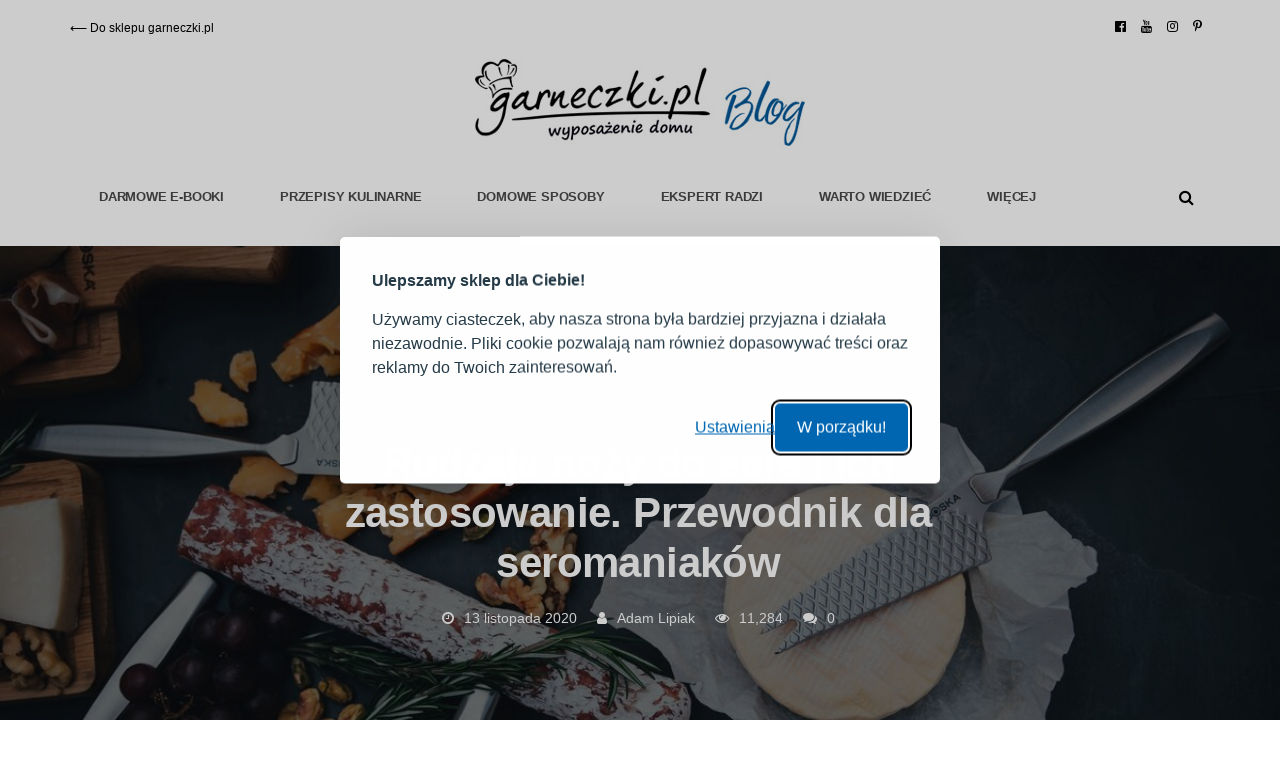

--- FILE ---
content_type: text/html; charset=UTF-8
request_url: https://www.garneczki.pl/blog/rodzaje-nozy-do-sera-przewodnik/
body_size: 17796
content:
<!DOCTYPE html> <!--[if lt IE 7 ]><html class="ie ie6" lang="pl-PL"> <![endif]--> <!--[if IE 7 ]><html class="ie ie7" lang="pl-PL"> <![endif]--> <!--[if IE 8 ]><html class="ie ie8" lang="pl-PL"> <![endif]--> <!--[if (gte IE 9)|!(IE)]><!--><html lang="pl-PL"><head><meta charset="UTF-8"><meta name="viewport" content="user-scalable=yes, width=device-width, initial-scale=1.0, maximum-scale=1"> <!--[if IE]><meta http-equiv="X-UA-Compatible" content="IE=edge" /><![endif]--><link rel="pingback" href="https://www.garneczki.pl/blog/xmlrpc.php"> <script type="text/javascript" id="silktide-cookie-default-choice">function gtag() {
			if (!window.dataLayer) {
				window.dataLayer = [];
			}

			window.dataLayer.push(arguments);
		}

		// Set consent defaults
		gtag('consent', 'default', {
			analytics_storage:
				localStorage.getItem('silktideCookieChoice_analityczne_ciasteczka') === 'true'
					? 'granted'
					: 'denied',
			ad_storage:
				localStorage.getItem('silktideCookieChoice_marketingowe_ciasteczka') === 'true'
					? 'granted'
					: 'denied',
			ad_user_data:
				localStorage.getItem('silktideCookieChoice_marketingowe_ciasteczka') === 'true'
					? 'granted'
					: 'denied',
			ad_personalization:
				localStorage.getItem('silktideCookieChoice_marketingowe_ciasteczka') === 'true'
					? 'granted'
					: 'denied',
			functionality_storage:
				localStorage.getItem('silktideCookieChoice_niezb_dna_ciasteczka') === 'true'
					? 'granted'
					: 'denied',
			security_storage:
				localStorage.getItem('silktideCookieChoice_niezb_dna_ciasteczka') === 'true'
					? 'granted'
					: 'denied',
		});</script>  <script data-cfasync="false" data-pagespeed-no-defer type="text/javascript">//
	var gtm4wp_datalayer_name = "dataLayer";
	var dataLayer = dataLayer || [];
//</script> <link media="all" href="https://www.garneczki.pl/blog/wp-content/cache/autoptimize/css/autoptimize_3e03f1348b550a7d9b05336be6be6e20.css" rel="stylesheet" /><title>Rodzaje noży do sera i ich zastosowanie. Przewodnik dla seromaniaków | Garneczki.pl - blog</title><meta name="robots" content="index, follow, max-snippet:-1, max-image-preview:large, max-video-preview:-1" /><link rel="canonical" href="https://www.garneczki.pl/blog/rodzaje-nozy-do-sera-przewodnik/" /><meta property="og:locale" content="pl_PL" /><meta property="og:type" content="article" /><meta property="og:title" content="Rodzaje noży do sera i ich zastosowanie. Przewodnik dla seromaniaków | Garneczki.pl - blog" /><meta property="og:description" content="Prawdziwi wielbiciele sera dobrze wiedzą, że ser to nie tylko żółta, półtwarda kostka goudy… To także jeszcze twardszy parmigiano, półmiękki roquefort i miękki camembert. Każdy z tych serów, ze względu na różną konsystencję, wymaga innego noża do krojenia. Poznaj różne rodzaje noży do serów, cechujące się specyficznym ostrzem i dedykowane do danych gatunków sera. Jeśli [&hellip;]" /><meta property="og:url" content="https://www.garneczki.pl/blog/rodzaje-nozy-do-sera-przewodnik/" /><meta property="og:site_name" content="Garneczki.pl - blog" /><meta property="article:publisher" content="https://www.facebook.com/garneczki/" /><meta property="article:published_time" content="2020-11-13T17:11:40+00:00" /><meta property="article:modified_time" content="2020-11-13T17:19:57+00:00" /><meta property="og:image" content="https://www.garneczki.pl/blog/wp-content/uploads/2020/11/jakie-noze-do-sera.jpg" /><meta property="og:image:width" content="1200" /><meta property="og:image:height" content="800" /><meta name="twitter:card" content="summary" /><meta name="twitter:label1" content="Napisane przez"><meta name="twitter:data1" content="Adam Lipiak"><meta name="twitter:label2" content="Est. reading time"><meta name="twitter:data2" content="4 minuty"> <script type="application/ld+json" class="yoast-schema-graph">{"@context":"https://schema.org","@graph":[{"@type":"WebSite","@id":"https://www.garneczki.pl/blog/#website","url":"https://www.garneczki.pl/blog/","name":"Garneczki.pl - blog","description":"Oficjalny blog sklepu internetowego garneczki.pl","potentialAction":[{"@type":"SearchAction","target":"https://www.garneczki.pl/blog/?s={search_term_string}","query-input":"required name=search_term_string"}],"inLanguage":"pl-PL"},{"@type":"ImageObject","@id":"https://www.garneczki.pl/blog/rodzaje-nozy-do-sera-przewodnik/#primaryimage","inLanguage":"pl-PL","url":"https://www.garneczki.pl/blog/wp-content/uploads/2020/11/jakie-noze-do-sera.jpg","width":1200,"height":800,"caption":"Rodzaje no\u017cy do ser\u00f3w"},{"@type":"WebPage","@id":"https://www.garneczki.pl/blog/rodzaje-nozy-do-sera-przewodnik/#webpage","url":"https://www.garneczki.pl/blog/rodzaje-nozy-do-sera-przewodnik/","name":"Rodzaje no\u017cy do sera i ich zastosowanie. Przewodnik dla seromaniak\u00f3w | Garneczki.pl - blog","isPartOf":{"@id":"https://www.garneczki.pl/blog/#website"},"primaryImageOfPage":{"@id":"https://www.garneczki.pl/blog/rodzaje-nozy-do-sera-przewodnik/#primaryimage"},"datePublished":"2020-11-13T17:11:40+00:00","dateModified":"2020-11-13T17:19:57+00:00","author":{"@id":"https://www.garneczki.pl/blog/#/schema/person/5d12c086260e64489e59d8b6c4400423"},"inLanguage":"pl-PL","potentialAction":[{"@type":"ReadAction","target":["https://www.garneczki.pl/blog/rodzaje-nozy-do-sera-przewodnik/"]}]},{"@type":"Person","@id":"https://www.garneczki.pl/blog/#/schema/person/5d12c086260e64489e59d8b6c4400423","name":"Adam Lipiak","image":{"@type":"ImageObject","@id":"https://www.garneczki.pl/blog/#personlogo","inLanguage":"pl-PL","url":"https://secure.gravatar.com/avatar/1d0312b723b2ed4940ee1f06e6186014?s=96&d=mm&r=g","caption":"Adam Lipiak"},"description":"Dow\u00f3d na to, \u017ce kuchnia to nie tylko miejsce dla pa\u0144, ale i dla pan\u00f3w domu. Dla Adama ma by\u0107 syto, smacznie i apetycznie. Od zawsze mi\u0142o\u015bnik mi\u0119s, burger\u00f3w i pizzy. Od niedawna fan sushi. Przechwytuje wszelkie piwne tematy. Lubi tradycyjne dania, ale nie stroni od kuchennych eksperyment\u00f3w. Musi odkry\u0107 wszystkie kulinarne nowo\u015bci!","sameAs":["https://www.garneczki.pl/"]}]}</script>  <script type='text/javascript'>console.log('PixelYourSite Free version 7.2.1.1');</script> <link rel='dns-prefetch' href='//www.garneczki.pl' /><link rel='dns-prefetch' href='//maxcdn.bootstrapcdn.com' /><link rel="alternate" type="application/rss+xml" title="Garneczki.pl - blog &raquo; Kanał z wpisami" href="https://www.garneczki.pl/blog/feed/" /><link rel="alternate" type="application/rss+xml" title="Garneczki.pl - blog &raquo; Kanał z komentarzami" href="https://www.garneczki.pl/blog/comments/feed/" /><link rel="alternate" type="application/rss+xml" title="Garneczki.pl - blog &raquo; Rodzaje noży do sera i ich zastosowanie. Przewodnik dla seromaniaków Kanał z komentarzami" href="https://www.garneczki.pl/blog/rodzaje-nozy-do-sera-przewodnik/feed/" /><link rel='stylesheet' id='font-awesome-css'  href='https://maxcdn.bootstrapcdn.com/font-awesome/4.7.0/css/font-awesome.min.css?ver=2.47' type='text/css' media='all' /> <script type='text/javascript' id='sgr_main-js-extra'>var sgr_main = {"sgr_site_key":"6Le_2ggaAAAAAFmB-YESv_F-zyuYg1_E3rNuNXY0"};</script> <script type='text/javascript' src='https://www.garneczki.pl/blog/wp-content/plugins/simple-google-recaptcha/sgr.js?ver=1742636410' id='sgr_main-js'></script> <script type='text/javascript' src='https://www.garneczki.pl/blog/wp-includes/js/jquery/jquery.min.js?ver=3.5.1' id='jquery-core-js'></script> <script type='text/javascript' src='https://www.garneczki.pl/blog/wp-includes/js/jquery/jquery-migrate.min.js?ver=3.3.2' id='jquery-migrate-js'></script> <script type='text/javascript' src='https://www.garneczki.pl/blog/wp-content/plugins/duracelltomi-google-tag-manager/js/gtm4wp-form-move-tracker.js?ver=1.11.6' id='gtm4wp-form-move-tracker-js'></script> <script type='text/javascript' src='https://www.garneczki.pl/blog/wp-content/plugins/pixelyoursite/dist/scripts/jquery.bind-first-0.2.3.min.js?ver=5.6.14' id='jquery-bind-first-js'></script> <script type='text/javascript' src='https://www.garneczki.pl/blog/wp-content/plugins/pixelyoursite/dist/scripts/js.cookie-2.1.3.min.js?ver=2.1.3' id='js-cookie-js'></script> <script type='text/javascript' id='pys-js-extra'>var pysOptions = {"staticEvents":{"facebook":{"PageView":[{"params":[],"delay":0,"ids":[],"eventID":"","woo_order":"","edd_order":""}],"GeneralEvent":[{"params":{"post_type":"post","post_id":"21152","content_name":"Rodzaje no\u017cy do sera i ich zastosowanie. Przewodnik dla seromaniak\u00f3w","categories":"Ekspert radzi","tags":"BOSKA, deska ser\u00f3w i w\u0119dlin, sery"},"delay":0,"ids":[],"eventID":"","woo_order":"","edd_order":""}]}},"dynamicEventsParams":[],"dynamicEventsTriggers":[],"facebook":{"pixelIds":["464932753843548"],"advancedMatching":[],"removeMetadata":false,"contentParams":{"post_type":"post","post_id":21152,"content_name":"Rodzaje no\u017cy do sera i ich zastosowanie. Przewodnik dla seromaniak\u00f3w","categories":"Ekspert radzi","tags":"BOSKA, deska ser\u00f3w i w\u0119dlin, sery"},"commentEventEnabled":true,"wooVariableAsSimple":false,"downloadEnabled":true,"formEventEnabled":true,"ajaxForServerEvent":true,"serverApiEnabled":false,"wooCRSendFromServer":false},"debug":"","siteUrl":"https:\/\/www.garneczki.pl\/blog","ajaxUrl":"https:\/\/www.garneczki.pl\/blog\/wp-admin\/admin-ajax.php","commonEventParams":{"domain":"www.garneczki.pl\/blog","user_roles":"guest","plugin":"PixelYourSite"},"commentEventEnabled":"1","downloadEventEnabled":"1","downloadExtensions":["doc","exe","js","pdf","ppt","tgz","zip","xls"],"formEventEnabled":"1","postType":"post","postTitle":"Rodzaje no\u017cy do sera i ich zastosowanie. Przewodnik dla seromaniak\u00f3w","postId":"21152","userRoles":"guest","gdpr":{"ajax_enabled":false,"all_disabled_by_api":false,"facebook_disabled_by_api":false,"analytics_disabled_by_api":false,"google_ads_disabled_by_api":false,"pinterest_disabled_by_api":false,"bing_disabled_by_api":false,"facebook_prior_consent_enabled":true,"analytics_prior_consent_enabled":true,"google_ads_prior_consent_enabled":null,"pinterest_prior_consent_enabled":true,"bing_prior_consent_enabled":true,"cookiebot_integration_enabled":false,"cookiebot_facebook_consent_category":"marketing","cookiebot_analytics_consent_category":"statistics","cookiebot_google_ads_consent_category":null,"cookiebot_pinterest_consent_category":"marketing","cookiebot_bing_consent_category":"marketing","ginger_integration_enabled":false,"cookie_notice_integration_enabled":false,"cookie_law_info_integration_enabled":false},"woo":{"enabled":false,"addToCartOnButtonEnabled":false,"addToCartOnButtonValueEnabled":false,"addToCartOnButtonValueOption":"price","removeFromCartEnabled":true,"removeFromCartSelector":".cart .product-remove .remove"},"edd":{"enabled":false,"addToCartOnButtonEnabled":false,"addToCartOnButtonValueEnabled":false,"addToCartOnButtonValueOption":"price","removeFromCartEnabled":true}};</script> <script type='text/javascript' src='https://www.garneczki.pl/blog/wp-content/plugins/pixelyoursite/dist/scripts/public.js?ver=7.2.1.1' id='pys-js'></script> <!--[if lt IE 9]> <script type='text/javascript' src='https://www.garneczki.pl/blog/wp-content/themes/barcelona/assets/js/html5.js?ver=5.6.14' id='ie-html5-js'></script> <![endif]--> <script type='text/javascript' src='https://www.garneczki.pl/blog/wp-content/themes/barcelona/assets/js/retina.min.js?ver=5.6.14' id='retina-js-js'></script> <script type='text/javascript' src='https://www.garneczki.pl/blog/wp-content/themes/barcelona-child/js/tweenmax.js?ver=5.6.14' id='tweenmax-js'></script> <link rel="EditURI" type="application/rsd+xml" title="RSD" href="https://www.garneczki.pl/blog/xmlrpc.php?rsd" /><link rel="wlwmanifest" type="application/wlwmanifest+xml" href="https://www.garneczki.pl/blog/wp-includes/wlwmanifest.xml" /><meta name="generator" content="WordPress 5.6.14" /><link rel='shortlink' href='https://www.garneczki.pl/blog/?p=21152' /><link rel="alternate" type="application/json+oembed" href="https://www.garneczki.pl/blog/wp-json/oembed/1.0/embed?url=https%3A%2F%2Fwww.garneczki.pl%2Fblog%2Frodzaje-nozy-do-sera-przewodnik%2F" /><link rel="alternate" type="text/xml+oembed" href="https://www.garneczki.pl/blog/wp-json/oembed/1.0/embed?url=https%3A%2F%2Fwww.garneczki.pl%2Fblog%2Frodzaje-nozy-do-sera-przewodnik%2F&#038;format=xml" />  <script data-cfasync="false" data-pagespeed-no-defer type="text/javascript">//
	var dataLayer_content = {"pagePostType":"post","pagePostType2":"single-post","pageCategory":["ekspert-radzi"],"pageAttributes":["boska","deska-serow-i-wedlin","sery"],"pagePostAuthor":"Adam Lipiak"};
	dataLayer.push( dataLayer_content );//</script> <script data-cfasync="false">//
(function(w,d,s,l,i){w[l]=w[l]||[];w[l].push({'gtm.start':
new Date().getTime(),event:'gtm.js'});var f=d.getElementsByTagName(s)[0],
j=d.createElement(s),dl=l!='dataLayer'?'&l='+l:'';j.async=true;j.src=
'//www.googletagmanager.com/gtm.'+'js?id='+i+dl;f.parentNode.insertBefore(j,f);
})(window,document,'script','dataLayer','GTM-WL3G4XT');//</script> <meta property="og:type" content="article" /><meta property="og:title" content="Rodzaje noży do sera i ich zastosowanie. Przewodnik dla seromaniaków" /><meta property="og:url" content="https://www.garneczki.pl/blog/rodzaje-nozy-do-sera-przewodnik/" /><meta property="og:description" content="Prawdziwi wielbiciele sera dobrze wiedzą, że ser to nie tylko żółta, półtwarda kostka goudy… To także jeszcze twardszy parmigiano, półmiękki roquefort i miękki camembert. Każdy z tych serów, ze wzg…" /><meta property="article:published_time" content="2020-11-13T17:11:40+00:00" /><meta property="article:modified_time" content="2020-11-13T17:19:57+00:00" /><meta property="og:site_name" content="Garneczki.pl - blog" /><meta property="og:image" content="https://www.garneczki.pl/blog/wp-content/uploads/2020/11/jakie-noze-do-sera-1152x759.jpg" /><meta property="og:image:width" content="1152" /><meta property="og:image:height" content="759" /><meta property="og:locale" content="pl_PL" /><script data-ad-client="ca-pub-7592492629223546" async src="https://pagead2.googlesyndication.com/pagead/js/adsbygoogle.js"></script> </head><body class="post-template-default single single-post postid-21152 single-format-standard barcelona-fimg-sp no-breadcrumb zoom-enabled"><nav class="navbar navbar-static-top navbar-light mega-menu-light header-style-b sticky-logo-inherit has-nav-menu"><div class="navbar-inner"><div class="container"><div class="navbar-top clearfix"><div class="navbar-top-left clearfix"><ul id="menu-menu-w-naglowku" class="navbar-top-menu"><li id="menu-item-17" class="menu-item menu-item-type-custom menu-item-object-custom menu-item-17"><a href="https://www.garneczki.pl/" data-wpel-link="internal">⟵ Do sklepu garneczki.pl</a></li></ul></div><div class="navbar-top-right"><ul class="social-icons"><li><a target="_blank" href="https://www.facebook.com/garneczki" title="Facebook" data-wpel-link="external" rel="nofollow"><span class="fa fa-facebook-official"></span></a></li><li><a target="_blank" href="https://www.youtube.com/user/Garneczki/videos" title="Youtube" data-wpel-link="external" rel="nofollow"><span class="fa fa-youtube"></span></a></li><li><a target="_blank" href="https://www.instagram.com/garneczki/" title="Instagram" data-wpel-link="external" rel="nofollow"><span class="fa fa-instagram"></span></a></li><li><a target="_blank" href="https://pl.pinterest.com/garneczki/" title="Pinterest" data-wpel-link="external" rel="nofollow"><span class="fa fa-pinterest-p"></span></a></li></ul></div></div><div class="navbar-header"> <button type="button" class="navbar-toggle collapsed" data-toggle="collapse" data-target="#navbar" aria-expanded="false"> <span class="sr-only">Menu</span> <span class="fa fa-navicon"></span> </button> <button type="button" class="navbar-search btn-search"> <span class="fa fa-search"></span> </button> <a href="https://www.garneczki.pl/blog/" class="navbar-logo" data-wpel-link="internal"> <span class="logo-location-header clearfix"><span class="logo-img logo-both logo-dark"><noscript><img src="https://www.garneczki.pl/blog/wp-content/uploads/2017/02/Garneczki_blog_logo_small.jpg" alt="Garneczki.pl - blog" data-at2x="https://www.garneczki.pl/blog/wp-content/uploads/2017/02/Garneczki_blog_logo_retina.jpg" /></noscript><img class="lazyload" src='data:image/svg+xml,%3Csvg%20xmlns=%22http://www.w3.org/2000/svg%22%20viewBox=%220%200%20210%20140%22%3E%3C/svg%3E' data-src="https://www.garneczki.pl/blog/wp-content/uploads/2017/02/Garneczki_blog_logo_small.jpg" alt="Garneczki.pl - blog" data-at2x="https://www.garneczki.pl/blog/wp-content/uploads/2017/02/Garneczki_blog_logo_retina.jpg" /></span><span class="logo-img logo-both logo-light"><noscript><img src="https://www.garneczki.pl/blog/wp-content/uploads/2017/02/Garneczki_blog_logo_small.jpg" alt="Garneczki.pl - blog" data-at2x="https://www.garneczki.pl/blog/wp-content/uploads/2017/02/Garneczki_blog_logo_retina.jpg" /></noscript><img class="lazyload" src='data:image/svg+xml,%3Csvg%20xmlns=%22http://www.w3.org/2000/svg%22%20viewBox=%220%200%20210%20140%22%3E%3C/svg%3E' data-src="https://www.garneczki.pl/blog/wp-content/uploads/2017/02/Garneczki_blog_logo_small.jpg" alt="Garneczki.pl - blog" data-at2x="https://www.garneczki.pl/blog/wp-content/uploads/2017/02/Garneczki_blog_logo_retina.jpg" /></span></span> </a></div><div id="navbar" class="navbar-collapse collapse"><ul id="menu-belka-menu" class="navbar-nav nav"><li id="menu-item-11234" class="menu-item menu-item-type-taxonomy menu-item-object-category menu-item-11234"><a href="https://www.garneczki.pl/blog/category/ebooki/" data-wpel-link="internal">Darmowe e-booki</a></li><li id="menu-item-21" class="menu-item menu-item-type-taxonomy menu-item-object-category menu-item-has-children menu-item-21"><a href="https://www.garneczki.pl/blog/category/przepisy-kulinarne/" data-wpel-link="internal">Przepisy kulinarne</a><ul class="sub-menu"><li id="menu-item-15108" class="menu-item menu-item-type-taxonomy menu-item-object-category menu-item-15108"><a href="https://www.garneczki.pl/blog/category/przepisy-kulinarne/obiady/" data-wpel-link="internal">Obiady</a></li><li id="menu-item-15110" class="menu-item menu-item-type-taxonomy menu-item-object-category menu-item-15110"><a href="https://www.garneczki.pl/blog/category/przepisy-kulinarne/sniadania/" data-wpel-link="internal">Śniadania</a></li><li id="menu-item-15111" class="menu-item menu-item-type-taxonomy menu-item-object-category menu-item-15111"><a href="https://www.garneczki.pl/blog/category/przepisy-kulinarne/przekaski/" data-wpel-link="internal">Przekąski</a></li><li id="menu-item-15114" class="menu-item menu-item-type-taxonomy menu-item-object-category menu-item-15114"><a href="https://www.garneczki.pl/blog/category/przepisy-kulinarne/salatki/" data-wpel-link="internal">Sałatki</a></li><li id="menu-item-15112" class="menu-item menu-item-type-taxonomy menu-item-object-category menu-item-15112"><a href="https://www.garneczki.pl/blog/category/przepisy-kulinarne/ciasta-i-desery/" data-wpel-link="internal">Ciasta i desery</a></li><li id="menu-item-15113" class="menu-item menu-item-type-taxonomy menu-item-object-category menu-item-15113"><a href="https://www.garneczki.pl/blog/category/przepisy-kulinarne/napoje/" data-wpel-link="internal">Napoje</a></li><li id="menu-item-15126" class="menu-item menu-item-type-taxonomy menu-item-object-category menu-item-15126"><a href="https://www.garneczki.pl/blog/category/przepisy-kulinarne/boze-narodzenie/" data-wpel-link="internal">Boże Narodzenie</a></li><li id="menu-item-15127" class="menu-item menu-item-type-taxonomy menu-item-object-category menu-item-15127"><a href="https://www.garneczki.pl/blog/category/przepisy-kulinarne/wielkanoc/" data-wpel-link="internal">Wielkanoc</a></li></ul></li><li id="menu-item-19" class="menu-item menu-item-type-taxonomy menu-item-object-category menu-item-19"><a href="https://www.garneczki.pl/blog/category/domowe-porady/" data-wpel-link="internal">Domowe sposoby</a></li><li id="menu-item-236" class="menu-item menu-item-type-taxonomy menu-item-object-category current-post-ancestor current-menu-parent current-post-parent menu-item-236"><a href="https://www.garneczki.pl/blog/category/ekspert-radzi/" data-wpel-link="internal">Ekspert radzi</a></li><li id="menu-item-1795" class="menu-item menu-item-type-taxonomy menu-item-object-category menu-item-1795"><a href="https://www.garneczki.pl/blog/category/warto-wiedziec/" data-wpel-link="internal">Warto wiedzieć</a></li><li id="menu-item-44" class="menu-item menu-item-type-custom menu-item-object-custom menu-item-home menu-item-has-children menu-item-44"><a href="https://www.garneczki.pl/blog/" data-wpel-link="internal">Więcej</a><ul class="sub-menu"><li id="menu-item-24" class="menu-item menu-item-type-taxonomy menu-item-object-category menu-item-24"><a href="https://www.garneczki.pl/blog/category/testy-i-recenzje-produktow/" data-wpel-link="internal">Testy i recenzje produktów</a></li><li id="menu-item-20" class="menu-item menu-item-type-taxonomy menu-item-object-category menu-item-20"><a href="https://www.garneczki.pl/blog/category/nasze-marki/" data-wpel-link="internal">Nasze marki</a></li><li id="menu-item-25" class="menu-item menu-item-type-taxonomy menu-item-object-category menu-item-25"><a href="https://www.garneczki.pl/blog/category/z-zycia-garneczkow/" data-wpel-link="internal">Z życia garneczków</a></li><li id="menu-item-42" class="menu-item menu-item-type-taxonomy menu-item-object-category menu-item-42"><a href="https://www.garneczki.pl/blog/category/savoir-vivre-na-co-dzien/" data-wpel-link="internal">Savoir vivre na co dzień</a></li><li id="menu-item-43" class="menu-item menu-item-type-taxonomy menu-item-object-category menu-item-43"><a href="https://www.garneczki.pl/blog/category/swieta-i-obrzedy/" data-wpel-link="internal">Święta i obrzędy</a></li></ul></li><li class="search"><button class="btn btn-search"><span class="fa fa-search"></span></button></li></ul></div></div></div></nav><div id="page-wrapper"><div class="fimg-wrapper fimg-sp container-fluid"><div class="featured-image"><div class="container"><div class="fimg-inner"><div class="vm-wrapper"><div class="vm-middle"><h1 class="post-title">Rodzaje noży do sera i ich zastosowanie. Przewodnik dla seromaniaków</h1><ul class="post-meta clearfix no-sep"><li class="post-date"><span class="fa fa-clock-o"></span>13 listopada 2020</li><li class="post-author"><span class="fa fa-user"></span><a href="https://www.garneczki.pl/blog/author/adam/" rel="author" data-wpel-link="internal">Adam Lipiak</a></li><li class="post-views"><span class="fa fa-eye"></span>11,284</li><li class="post-comments"><span class="fa fa-comments"></span>0</li></ul></div></div></div></div><div class="barcelona-parallax-wrapper"><div class="barcelona-parallax-inner"> <noscript><img src="https://www.garneczki.pl/blog/wp-content/uploads/2020/11/jakie-noze-do-sera.jpg" alt="Rodzaje noży do sera i ich zastosowanie. Przewodnik dla seromaniaków" /></noscript><img class="lazyload" src='data:image/svg+xml,%3Csvg%20xmlns=%22http://www.w3.org/2000/svg%22%20viewBox=%220%200%20210%20140%22%3E%3C/svg%3E' data-src="https://www.garneczki.pl/blog/wp-content/uploads/2020/11/jakie-noze-do-sera.jpg" alt="Rodzaje noży do sera i ich zastosowanie. Przewodnik dla seromaniaków" /></div></div></div></div><div class="container single-container"><div class="row-primary sidebar-right clearfix has-sidebar"><main id="main" class="main"><div class='code-block code-block-1' style='margin: 8px auto; text-align: center; display: block; clear: both;'> <ins class="adsbygoogle"
 style="display:block"
 data-ad-client="ca-pub-7592492629223546"
 data-ad-slot="8223783452"
 data-ad-format="auto"
 data-full-width-responsive="true"></ins> <script>(adsbygoogle = window.adsbygoogle || []).push({});</script><br></div><article id="post-21152" class="post-21152 post type-post status-publish format-standard has-post-thumbnail hentry category-ekspert-radzi tag-boska tag-deska-serow-i-wedlin tag-sery"><section class="post-content"><h2>Prawdziwi wielbiciele sera dobrze wiedzą, że ser to nie tylko żółta, półtwarda kostka goudy… To także jeszcze twardszy parmigiano, półmiękki roquefort i miękki camembert. Każdy z tych serów, ze względu na różną konsystencję, wymaga innego noża do krojenia. Poznaj różne rodzaje noży do serów, cechujące się specyficznym ostrzem i dedykowane do danych gatunków sera.</h2><p>Jeśli przeróżne sery to stali bywalcy Twojego menu, tego codziennego, jak i imprezowego, to koniecznie powinieneś poznać różne typy noży do serów. Krojenie wyjątkowo twardego sera parmigiano czy miękkiego camemberta zwykłym nożem kuchennym nie jest zbyt dobrym pomysłem. Zwykły nóż może nie poradzić sobie z przecięciem twardych serów, z kolei te miękkie będą przyklejały się do jego ostrza podczas plastrowania. Jakie noże wybrać do różnych serów? Najlepiej opisać to na przykładzie <span style="color: #0054a6;"><a style="color: #0054a6;" href="https://www.garneczki.pl/produkty/noze-do-sera,435?attributes%5Bmarki%5D%5B%5D=BOSKA" data-wpel-link="internal">noży do serów BOSKA</a></span>, która w swojej ofercie ma chyba wszystko, co potrzebne do podawania serów w dobrym stylu – deski do serwowania, tarki i krajalnice, a także specjalne noże. Zapraszam w takim razie na przegląd!</p><div class='code-block code-block-8' style='margin: 8px auto; text-align: center; display: block; clear: both;'> Reklama <br> <ins class="adsbygoogle"
 style="display:inline-block;width:300px;height:600px"
 data-ad-client="ca-pub-7592492629223546"
 data-ad-slot="9420931583"></ins> <script>(adsbygoogle = window.adsbygoogle || []).push({});</script><br></div><div class="sc-gbaner" style="padding-bottom:30px!important;"><div class="slider autoplay"><div class="holder"><div class="mover"><div class="slide" data-idx="0" data-url-full-desktop="https://www.garneczki.pl/blog/wp-content/uploads/2017/02/2021-10-13_8826_BLOG_SRODTEKST_zwilling_2021_DESKTOP.png" data-url-full-tablet="https://www.garneczki.pl/blog/wp-content/uploads/2017/02/2021-10-13_8826_BLOG_SRODTEKST_zwilling_2021_TABLET.png" data-url-full-phone="https://www.garneczki.pl/blog/wp-content/uploads/2017/02/2021-10-13_8826_BLOG_SRODTEKST_zwilling_2021_MOBILE.png" data-desktop-alt="Niezawodne produkty marki Zwilling. Sprawdź" data-desktop-title="Niezawodne produkty marki Zwilling. Sprawdź" data-tablet-alt="https://www.garneczki.pl/marka/zwilling" data-tablet-title="https://www.garneczki.pl/marka/zwilling" data-phone-alt="https://www.garneczki.pl/marka/zwilling" data-phone-title="https://www.garneczki.pl/marka/zwilling"><a class="link" href="https://www.garneczki.pl/marka/zwilling" target="_self" data-wpel-link="internal"></a></div><div class="slide" data-idx="1" data-url-full-desktop="https://www.garneczki.pl/blog/wp-content/uploads/2017/02/2021-03-25_7584_BLOG_SRODTEKST_fiskars_narzedzia_DESKTOP1.jpg" data-url-full-tablet="https://www.garneczki.pl/blog/wp-content/uploads/2017/02/2021-03-25_7584_BLOG_SRODTEKST_fiskars_narzedzia_TABLET.jpg" data-url-full-phone="https://www.garneczki.pl/blog/wp-content/uploads/2017/02/2021-03-25_7584_BLOG_SRODTEKST_fiskars_narzedzia_MOBILE.jpg" data-desktop-alt="Fiskars - niezawodne narzędzia ogrodnicze. Zobacz!" data-desktop-title="Fiskars - niezawodne narzędzia ogrodnicze. Zobacz!" data-tablet-alt="Fiskars - niezawodne narzędzia ogrodnicze. Zobacz!" data-tablet-title="Fiskars - niezawodne narzędzia ogrodnicze. Zobacz!" data-phone-alt="Fiskars - niezawodne narzędzia ogrodnicze. Zobacz!" data-phone-title="Fiskars - niezawodne narzędzia ogrodnicze. Zobacz!"><a class="link" href="https://www.garneczki.pl/produkty/narzedzia-ogrodowe,1115?attributes%5Bmarki%5D%5B%5D=Fiskars&amp;utm_campaign=BLOG_SRODTEKST_FISKARS_NARZEDZIA_OGRODNICZE" target="_self" data-wpel-link="internal"></a></div></div></div><div class="btn-prev"><svg version="1.1" xmlns="http://www.w3.org/2000/svg" xmlns:xlink="http://www.w3.org/1999/xlink" width="17" height="17" viewBox="0 0 17 17"><path d="M13.207 8.472l-7.854 7.854-0.707-0.707 7.146-7.146-7.146-7.148 0.707-0.707 7.854 7.854z" /></svg></div><div class="btn-next"><svg version="1.1" xmlns="http://www.w3.org/2000/svg" xmlns:xlink="http://www.w3.org/1999/xlink" width="17" height="17" viewBox="0 0 17 17"><path d="M5.207 8.471l7.146 7.147-0.707 0.707-7.853-7.854 7.854-7.853 0.707 0.707-7.147 7.146z" /></svg></div></div></div><h2 style="text-align: center;">Noże do serów twardych i półtwardych</h2><p>Wśród serów twardych i półtwardych znajdziemy zarówno kruche i pikantne produkty, jak i te delikatne i kremowe. Sery typu ementaler, cheddar czy parmezan mają zazwyczaj intensywne smaki. <strong>Co je łączy? Długie dojrzewanie i zawartość wody mniejsza niż 50%</strong>. Im dłużej dojrzewają, tym stają się bardziej wyraziste.</p><h3><a href="https://www.garneczki.pl/blog/wp-content/uploads/2020/11/noze-do-serow-twardych.png" data-wpel-link="internal"><noscript><img class="aligncenter size-full wp-image-21158" src="https://www.garneczki.pl/blog/wp-content/uploads/2020/11/noze-do-serow-twardych.png" alt="Noże do serów twardych" width='800' height='800' srcset="https://www.garneczki.pl/blog/wp-content/uploads/2020/11/noze-do-serow-twardych.png 800w, https://www.garneczki.pl/blog/wp-content/uploads/2020/11/noze-do-serow-twardych-150x150.png 150w, https://www.garneczki.pl/blog/wp-content/uploads/2020/11/noze-do-serow-twardych-300x300.png 300w, https://www.garneczki.pl/blog/wp-content/uploads/2020/11/noze-do-serow-twardych-768x768.png 768w, https://www.garneczki.pl/blog/wp-content/uploads/2020/11/noze-do-serow-twardych-200x200.png 200w, https://www.garneczki.pl/blog/wp-content/uploads/2020/11/noze-do-serow-twardych-400x400.png 400w, https://www.garneczki.pl/blog/wp-content/uploads/2020/11/noze-do-serow-twardych-250x250.png 250w" sizes="(max-width: 800px) 100vw, 800px" /></noscript><img class="lazyload aligncenter size-full wp-image-21158" src='data:image/svg+xml,%3Csvg%20xmlns=%22http://www.w3.org/2000/svg%22%20viewBox=%220%200%20800%20800%22%3E%3C/svg%3E' data-src="https://www.garneczki.pl/blog/wp-content/uploads/2020/11/noze-do-serow-twardych.png" alt="Noże do serów twardych" width='800' height='800' data-srcset="https://www.garneczki.pl/blog/wp-content/uploads/2020/11/noze-do-serow-twardych.png 800w, https://www.garneczki.pl/blog/wp-content/uploads/2020/11/noze-do-serow-twardych-150x150.png 150w, https://www.garneczki.pl/blog/wp-content/uploads/2020/11/noze-do-serow-twardych-300x300.png 300w, https://www.garneczki.pl/blog/wp-content/uploads/2020/11/noze-do-serow-twardych-768x768.png 768w, https://www.garneczki.pl/blog/wp-content/uploads/2020/11/noze-do-serow-twardych-200x200.png 200w, https://www.garneczki.pl/blog/wp-content/uploads/2020/11/noze-do-serow-twardych-400x400.png 400w, https://www.garneczki.pl/blog/wp-content/uploads/2020/11/noze-do-serow-twardych-250x250.png 250w" data-sizes="(max-width: 800px) 100vw, 800px" /><div class='code-block code-block-5' style='margin: 8px auto; text-align: center; display: block; clear: both;'> <br><ins class="adsbygoogle"
 style="display:inline-block;width:300px;height:600px"
 data-ad-client="ca-pub-7592492629223546"
 data-ad-slot="6299671151"></ins> <script>(adsbygoogle = window.adsbygoogle || []).push({});</script><br></div> </a>1. Płaski nóż do serów półtwardych</h3><p>W noży do serów jest także nóż płaski, rekomendowany przede wszystkim do krojenia serów półtwardych. Warto jednak wiedzieć, że taki rodzaj noża do sera poradzi sobie również z serami miękkimi i niebieskimi. Charakteryzuje się „ściętym” czubkiem, nie ma ostrego zakończenia, przez co możemy oprzeć na nim palce naszej dłoni, by użyć większej siły potrzebnej do krojenia półtwardych serów.</p><h3>2. Nóż do łupania parmezanu</h3><p>Kolejny nóż do serów twardych, dostępny także w ofercie marki <span style="color: #0054a6;"><a style="color: #0054a6;" href="https://www.garneczki.pl/marka/boska/" data-wpel-link="internal">BOSKA</a></span>. Jego klinga przypomina płaską, ostro zakończoną kroplę. Taki kształt jest idealny do krojenia, a konkretniej do łupania parmezanu, ale również innych twardych serów. Przy pomocy takiego narzędzia łatwo pokruszymy ser lub podzielimy go na mniejsze kawałki.</p><h3><a href="https://www.garneczki.pl/blog/wp-content/uploads/2020/11/noze-do-serow-twardych-boska.png" data-wpel-link="internal"><noscript><img class="aligncenter size-full wp-image-21159" src="https://www.garneczki.pl/blog/wp-content/uploads/2020/11/noze-do-serow-twardych-boska.png" alt="Noże do serów twardych Boska" width='800' height='800' srcset="https://www.garneczki.pl/blog/wp-content/uploads/2020/11/noze-do-serow-twardych-boska.png 800w, https://www.garneczki.pl/blog/wp-content/uploads/2020/11/noze-do-serow-twardych-boska-150x150.png 150w, https://www.garneczki.pl/blog/wp-content/uploads/2020/11/noze-do-serow-twardych-boska-300x300.png 300w, https://www.garneczki.pl/blog/wp-content/uploads/2020/11/noze-do-serow-twardych-boska-768x768.png 768w, https://www.garneczki.pl/blog/wp-content/uploads/2020/11/noze-do-serow-twardych-boska-200x200.png 200w, https://www.garneczki.pl/blog/wp-content/uploads/2020/11/noze-do-serow-twardych-boska-400x400.png 400w, https://www.garneczki.pl/blog/wp-content/uploads/2020/11/noze-do-serow-twardych-boska-250x250.png 250w" sizes="(max-width: 800px) 100vw, 800px" /></noscript><img class="lazyload aligncenter size-full wp-image-21159" src='data:image/svg+xml,%3Csvg%20xmlns=%22http://www.w3.org/2000/svg%22%20viewBox=%220%200%20800%20800%22%3E%3C/svg%3E' data-src="https://www.garneczki.pl/blog/wp-content/uploads/2020/11/noze-do-serow-twardych-boska.png" alt="Noże do serów twardych Boska" width='800' height='800' data-srcset="https://www.garneczki.pl/blog/wp-content/uploads/2020/11/noze-do-serow-twardych-boska.png 800w, https://www.garneczki.pl/blog/wp-content/uploads/2020/11/noze-do-serow-twardych-boska-150x150.png 150w, https://www.garneczki.pl/blog/wp-content/uploads/2020/11/noze-do-serow-twardych-boska-300x300.png 300w, https://www.garneczki.pl/blog/wp-content/uploads/2020/11/noze-do-serow-twardych-boska-768x768.png 768w, https://www.garneczki.pl/blog/wp-content/uploads/2020/11/noze-do-serow-twardych-boska-200x200.png 200w, https://www.garneczki.pl/blog/wp-content/uploads/2020/11/noze-do-serow-twardych-boska-400x400.png 400w, https://www.garneczki.pl/blog/wp-content/uploads/2020/11/noze-do-serow-twardych-boska-250x250.png 250w" data-sizes="(max-width: 800px) 100vw, 800px" /><div class='code-block code-block-6' style='margin: 8px auto; text-align: center; display: block; clear: both;'> <br><ins class="adsbygoogle"
 style="display:block"
 data-ad-client="ca-pub-7592492629223546"
 data-ad-slot="8024472901"
 data-ad-format="auto"
 data-full-width-responsive="true"></ins> <script>(adsbygoogle = window.adsbygoogle || []).push({});</script><br></div> </a>3. Nóż z dwoma uchwytami</h3><p>Specyficzny nóż z ostrym ostrzem i aż z dwoma uchwytami, które znajdują się na każdym z końców klingi. Taki dwustronny uchwyt ułatwia krojenie w szczególności serów twardych i półtwardych. Łapiemy za dwa uchwyty i wbijamy ostrze w ser, kołysząc nożem na boki.</p><p>Takiego typu noże z oferty marki BOSKA są wykonany w całości z wytrzymałej, higienicznej stali nierdzewnej. Z kolei znajdujące się obu stronach ostrza uchwyty są doskonale wyprofilowane i dopasowane do kształtu dłoni, co sprawia, że krojenie nawet bardzo twardych serów jest komfortowe. <strong>Lekko zaokrąglone ostrze sprawdzi się nie tylko do krojenia twardych serów, ale również do pizzy.</strong></p><h3>4. Tasak do sera</h3><p>Mały tasak to kolejny nóż idealny do twardych serów. Tasak sprawdzi się szczególnie dobrze do krojenia twardych serów w blokach. Najlepiej wypadają tasaki z fakturowanym ostrzem, które zapobiega przywieraniu do niego sera. Nawet cienkie plasterki nie będą się kleić i kruszyć.</p><h3 style="text-align: left;">5. Łopatki i tarki</h3><p>Do plastrowania serów półtwardych, takich jak klasyczna gouda czy edam, przydadzą się nie tylko noże, ale i specjalne łopatki do serów. Z kolei do tarkowania serów twardych, polecam specjalne <span style="color: #0054a6;"><a style="color: #0054a6;" href="https://www.garneczki.pl/produkty/tarki,92?attributes%5Bmarki%5D%5B%5D=BOSKA" data-wpel-link="internal">tarki BOSKA</a></span> &#8211; tak starty ser grana padano czy parmezan to doskonałe zwieńczenie potraw z makaronem czy pizzy.</p><p><a href="https://www.garneczki.pl/blog/wp-content/uploads/2020/11/lopatki-i-tarki-do-serow.jpg" data-wpel-link="internal"><noscript><img class="aligncenter size-full wp-image-21160" src="https://www.garneczki.pl/blog/wp-content/uploads/2020/11/lopatki-i-tarki-do-serow.jpg" alt="Łopatki i tarki do serów BOSKA" width='1200' height='1200' srcset="https://www.garneczki.pl/blog/wp-content/uploads/2020/11/lopatki-i-tarki-do-serow.jpg 1200w, https://www.garneczki.pl/blog/wp-content/uploads/2020/11/lopatki-i-tarki-do-serow-150x150.jpg 150w, https://www.garneczki.pl/blog/wp-content/uploads/2020/11/lopatki-i-tarki-do-serow-300x300.jpg 300w, https://www.garneczki.pl/blog/wp-content/uploads/2020/11/lopatki-i-tarki-do-serow-768x768.jpg 768w, https://www.garneczki.pl/blog/wp-content/uploads/2020/11/lopatki-i-tarki-do-serow-1024x1024.jpg 1024w, https://www.garneczki.pl/blog/wp-content/uploads/2020/11/lopatki-i-tarki-do-serow-200x200.jpg 200w, https://www.garneczki.pl/blog/wp-content/uploads/2020/11/lopatki-i-tarki-do-serow-400x400.jpg 400w, https://www.garneczki.pl/blog/wp-content/uploads/2020/11/lopatki-i-tarki-do-serow-250x250.jpg 250w" sizes="(max-width: 1200px) 100vw, 1200px" /></noscript><img class="lazyload aligncenter size-full wp-image-21160" src='data:image/svg+xml,%3Csvg%20xmlns=%22http://www.w3.org/2000/svg%22%20viewBox=%220%200%201200%201200%22%3E%3C/svg%3E' data-src="https://www.garneczki.pl/blog/wp-content/uploads/2020/11/lopatki-i-tarki-do-serow.jpg" alt="Łopatki i tarki do serów BOSKA" width='1200' height='1200' data-srcset="https://www.garneczki.pl/blog/wp-content/uploads/2020/11/lopatki-i-tarki-do-serow.jpg 1200w, https://www.garneczki.pl/blog/wp-content/uploads/2020/11/lopatki-i-tarki-do-serow-150x150.jpg 150w, https://www.garneczki.pl/blog/wp-content/uploads/2020/11/lopatki-i-tarki-do-serow-300x300.jpg 300w, https://www.garneczki.pl/blog/wp-content/uploads/2020/11/lopatki-i-tarki-do-serow-768x768.jpg 768w, https://www.garneczki.pl/blog/wp-content/uploads/2020/11/lopatki-i-tarki-do-serow-1024x1024.jpg 1024w, https://www.garneczki.pl/blog/wp-content/uploads/2020/11/lopatki-i-tarki-do-serow-200x200.jpg 200w, https://www.garneczki.pl/blog/wp-content/uploads/2020/11/lopatki-i-tarki-do-serow-400x400.jpg 400w, https://www.garneczki.pl/blog/wp-content/uploads/2020/11/lopatki-i-tarki-do-serow-250x250.jpg 250w" data-sizes="(max-width: 1200px) 100vw, 1200px" /><div class='code-block code-block-5' style='margin: 8px auto; text-align: center; display: block; clear: both;'> <br><ins class="adsbygoogle"
 style="display:inline-block;width:300px;height:600px"
 data-ad-client="ca-pub-7592492629223546"
 data-ad-slot="6299671151"></ins> <script>(adsbygoogle = window.adsbygoogle || []).push({});</script><br></div> </a></p><hr /><h2 style="text-align: center;">Noże do serów miękkich</h2><p>Sery miękkie, z pleśnią i bez, są nieco bardziej kłopotliwe w krojeniu niż produkty twarde i półtwarde. Ich konsystencja sprawia, że podczas krojenia, miękkie sery przyklejają się do ostrza i odkształcają się. <strong>Dzieje się tak dlatego, że zawierają znacznie więcej wody – do 80%</strong>. Czym więc kroić sery brie, romader czy camembert?</p><h3><a href="https://www.garneczki.pl/blog/wp-content/uploads/2020/11/noze-do-serow-miekkich.png" data-wpel-link="internal"><noscript><img class="aligncenter size-full wp-image-21156" src="https://www.garneczki.pl/blog/wp-content/uploads/2020/11/noze-do-serow-miekkich.png" alt="Noże do serów miękkich" width='800' height='800' srcset="https://www.garneczki.pl/blog/wp-content/uploads/2020/11/noze-do-serow-miekkich.png 800w, https://www.garneczki.pl/blog/wp-content/uploads/2020/11/noze-do-serow-miekkich-150x150.png 150w, https://www.garneczki.pl/blog/wp-content/uploads/2020/11/noze-do-serow-miekkich-300x300.png 300w, https://www.garneczki.pl/blog/wp-content/uploads/2020/11/noze-do-serow-miekkich-768x768.png 768w, https://www.garneczki.pl/blog/wp-content/uploads/2020/11/noze-do-serow-miekkich-200x200.png 200w, https://www.garneczki.pl/blog/wp-content/uploads/2020/11/noze-do-serow-miekkich-400x400.png 400w, https://www.garneczki.pl/blog/wp-content/uploads/2020/11/noze-do-serow-miekkich-250x250.png 250w" sizes="(max-width: 800px) 100vw, 800px" /></noscript><img class="lazyload aligncenter size-full wp-image-21156" src='data:image/svg+xml,%3Csvg%20xmlns=%22http://www.w3.org/2000/svg%22%20viewBox=%220%200%20800%20800%22%3E%3C/svg%3E' data-src="https://www.garneczki.pl/blog/wp-content/uploads/2020/11/noze-do-serow-miekkich.png" alt="Noże do serów miękkich" width='800' height='800' data-srcset="https://www.garneczki.pl/blog/wp-content/uploads/2020/11/noze-do-serow-miekkich.png 800w, https://www.garneczki.pl/blog/wp-content/uploads/2020/11/noze-do-serow-miekkich-150x150.png 150w, https://www.garneczki.pl/blog/wp-content/uploads/2020/11/noze-do-serow-miekkich-300x300.png 300w, https://www.garneczki.pl/blog/wp-content/uploads/2020/11/noze-do-serow-miekkich-768x768.png 768w, https://www.garneczki.pl/blog/wp-content/uploads/2020/11/noze-do-serow-miekkich-200x200.png 200w, https://www.garneczki.pl/blog/wp-content/uploads/2020/11/noze-do-serow-miekkich-400x400.png 400w, https://www.garneczki.pl/blog/wp-content/uploads/2020/11/noze-do-serow-miekkich-250x250.png 250w" data-sizes="(max-width: 800px) 100vw, 800px" /><div class='code-block code-block-6' style='margin: 8px auto; text-align: center; display: block; clear: both;'> <br><ins class="adsbygoogle"
 style="display:block"
 data-ad-client="ca-pub-7592492629223546"
 data-ad-slot="8024472901"
 data-ad-format="auto"
 data-full-width-responsive="true"></ins> <script>(adsbygoogle = window.adsbygoogle || []).push({});</script><br></div> </a>1. Nóż chessy &#8211; z dziurkowaną klingą</h3><p>Choć klinga tego noża przywodzi na myśl ser z dziurami, to bardziej niż do krojenia sera typu szwajcarskiego, przyda się do plastrowania serów pleśniowych. Dzięki otworom na klindze, Krojone plastry nie będą się przyklejać do ostrza ani wzajemnie sklejać. Brzmi dobrze, prawda?</p><h3>2. Nóż do sera brie</h3><p>Nóż do sera typu brie, czyli do miękkiego sera pleśniowego. Ma dość ciekawy kształt i wyjątkowo ostre ostrze. Cienka klinga i ostre zakończenie świetnie radzą sobie z krojeniem miękkich serów, zarówno na cienkie plasterki, jak i grubsze trójkąciki. Stalowy nóż jest w miarę lekki, dlatego zapewnia komfort podczas pracy w kuchni. Co istotne, takie nóż nie gniecie serów, ale precyzyjnie plastruje ja na estetyczne kawałki.</p><h3><a href="https://www.garneczki.pl/blog/wp-content/uploads/2020/11/noze-krajalnice-do-serow-boska.png" data-wpel-link="internal"><noscript><img class="aligncenter size-full wp-image-21163" src="https://www.garneczki.pl/blog/wp-content/uploads/2020/11/noze-krajalnice-do-serow-boska.png" alt="Noże i krajalnice do serów BOSKA" width='800' height='800' srcset="https://www.garneczki.pl/blog/wp-content/uploads/2020/11/noze-krajalnice-do-serow-boska.png 800w, https://www.garneczki.pl/blog/wp-content/uploads/2020/11/noze-krajalnice-do-serow-boska-150x150.png 150w, https://www.garneczki.pl/blog/wp-content/uploads/2020/11/noze-krajalnice-do-serow-boska-300x300.png 300w, https://www.garneczki.pl/blog/wp-content/uploads/2020/11/noze-krajalnice-do-serow-boska-768x768.png 768w, https://www.garneczki.pl/blog/wp-content/uploads/2020/11/noze-krajalnice-do-serow-boska-200x200.png 200w, https://www.garneczki.pl/blog/wp-content/uploads/2020/11/noze-krajalnice-do-serow-boska-400x400.png 400w, https://www.garneczki.pl/blog/wp-content/uploads/2020/11/noze-krajalnice-do-serow-boska-250x250.png 250w" sizes="(max-width: 800px) 100vw, 800px" /></noscript><img class="lazyload aligncenter size-full wp-image-21163" src='data:image/svg+xml,%3Csvg%20xmlns=%22http://www.w3.org/2000/svg%22%20viewBox=%220%200%20800%20800%22%3E%3C/svg%3E' data-src="https://www.garneczki.pl/blog/wp-content/uploads/2020/11/noze-krajalnice-do-serow-boska.png" alt="Noże i krajalnice do serów BOSKA" width='800' height='800' data-srcset="https://www.garneczki.pl/blog/wp-content/uploads/2020/11/noze-krajalnice-do-serow-boska.png 800w, https://www.garneczki.pl/blog/wp-content/uploads/2020/11/noze-krajalnice-do-serow-boska-150x150.png 150w, https://www.garneczki.pl/blog/wp-content/uploads/2020/11/noze-krajalnice-do-serow-boska-300x300.png 300w, https://www.garneczki.pl/blog/wp-content/uploads/2020/11/noze-krajalnice-do-serow-boska-768x768.png 768w, https://www.garneczki.pl/blog/wp-content/uploads/2020/11/noze-krajalnice-do-serow-boska-200x200.png 200w, https://www.garneczki.pl/blog/wp-content/uploads/2020/11/noze-krajalnice-do-serow-boska-400x400.png 400w, https://www.garneczki.pl/blog/wp-content/uploads/2020/11/noze-krajalnice-do-serow-boska-250x250.png 250w" data-sizes="(max-width: 800px) 100vw, 800px" /><div class='code-block code-block-5' style='margin: 8px auto; text-align: center; display: block; clear: both;'> <br><ins class="adsbygoogle"
 style="display:inline-block;width:300px;height:600px"
 data-ad-client="ca-pub-7592492629223546"
 data-ad-slot="6299671151"></ins> <script>(adsbygoogle = window.adsbygoogle || []).push({});</script><br></div> </a>3. Nóż z ostrym, rozwidlonym czubkiem</h3><p>Nóż z charakterystycznym rozwidlonym czubkiem to kolejny typ noża, który przyda się przy krojeniu serów miękkich. Rozwidlony czubek pełni funkcję nie tylko noża, ale również widelca.</p><h3>4. Krajalnica do sera miękkiego</h3><p>Krajalnica ze stalowym ostrzem typu struna to krajalnica przeznaczona do precyzyjnego plastrowania miękkich serów. Strunowe ostrze jest cienkie, ale wyjątkowo trwałe i ostre. W przeciwieństwie do zwykłego noża, struna nie gniecie serów, ale dzieli je na cienkie, estetyczne plastry. Co ciekawe, <strong>w zestawie z nożem z linii BOSKA Monaco+ znajdują się dwie dodatkowe struny</strong>, które w razie potrzeby można wymienić.</p><hr /><h2 style="text-align: center;">Nóż zaokrąglony do smarowania</h2><p>W ofercie marki BOSKA nie zabrakło także klasycznego noża do smarowania. Nóż o zaokrąglonej klindzie sprawdzi się przy serach maziowych, pomazankowych i topionych. Możemy wykorzystać go także do smarowania chleba masłem, hummusem, pastą kanapkową, pasztetem, masłem orzechowym, czekoladą, dżemem czy innym smarowidłem.</p><p><a href="https://www.garneczki.pl/blog/wp-content/uploads/2020/11/noz-do-smarowania-boska.jpg" data-wpel-link="internal"><noscript><img class="aligncenter wp-image-21157 size-full" title="Nóż do smarowania BOSKA" src="https://www.garneczki.pl/blog/wp-content/uploads/2020/11/noz-do-smarowania-boska.jpg" alt="Nóż do smarowania BOSKA" width='1000' height='1000' srcset="https://www.garneczki.pl/blog/wp-content/uploads/2020/11/noz-do-smarowania-boska.jpg 1000w, https://www.garneczki.pl/blog/wp-content/uploads/2020/11/noz-do-smarowania-boska-150x150.jpg 150w, https://www.garneczki.pl/blog/wp-content/uploads/2020/11/noz-do-smarowania-boska-300x300.jpg 300w, https://www.garneczki.pl/blog/wp-content/uploads/2020/11/noz-do-smarowania-boska-768x768.jpg 768w, https://www.garneczki.pl/blog/wp-content/uploads/2020/11/noz-do-smarowania-boska-200x200.jpg 200w, https://www.garneczki.pl/blog/wp-content/uploads/2020/11/noz-do-smarowania-boska-400x400.jpg 400w, https://www.garneczki.pl/blog/wp-content/uploads/2020/11/noz-do-smarowania-boska-250x250.jpg 250w" sizes="(max-width: 1000px) 100vw, 1000px" /></noscript><img class="lazyload aligncenter wp-image-21157 size-full" title="Nóż do smarowania BOSKA" src='data:image/svg+xml,%3Csvg%20xmlns=%22http://www.w3.org/2000/svg%22%20viewBox=%220%200%201000%201000%22%3E%3C/svg%3E' data-src="https://www.garneczki.pl/blog/wp-content/uploads/2020/11/noz-do-smarowania-boska.jpg" alt="Nóż do smarowania BOSKA" width='1000' height='1000' data-srcset="https://www.garneczki.pl/blog/wp-content/uploads/2020/11/noz-do-smarowania-boska.jpg 1000w, https://www.garneczki.pl/blog/wp-content/uploads/2020/11/noz-do-smarowania-boska-150x150.jpg 150w, https://www.garneczki.pl/blog/wp-content/uploads/2020/11/noz-do-smarowania-boska-300x300.jpg 300w, https://www.garneczki.pl/blog/wp-content/uploads/2020/11/noz-do-smarowania-boska-768x768.jpg 768w, https://www.garneczki.pl/blog/wp-content/uploads/2020/11/noz-do-smarowania-boska-200x200.jpg 200w, https://www.garneczki.pl/blog/wp-content/uploads/2020/11/noz-do-smarowania-boska-400x400.jpg 400w, https://www.garneczki.pl/blog/wp-content/uploads/2020/11/noz-do-smarowania-boska-250x250.jpg 250w" data-sizes="(max-width: 1000px) 100vw, 1000px" /><div class='code-block code-block-6' style='margin: 8px auto; text-align: center; display: block; clear: both;'> <br><ins class="adsbygoogle"
 style="display:block"
 data-ad-client="ca-pub-7592492629223546"
 data-ad-slot="8024472901"
 data-ad-format="auto"
 data-full-width-responsive="true"></ins> <script>(adsbygoogle = window.adsbygoogle || []).push({});</script><br></div> </a><div class="sc-gbaner" style="padding-bottom:30px!important;"><div class="slider autoplay"><div class="holder"><div class="mover"><div class="slide" data-idx="0" data-url-full-desktop="https://www.garneczki.pl/blog/wp-content/uploads/2017/02/2022-07-13_10688_BLOG_SRODTEKST_wyprzedaz_2022_DESKTOP_001.gif" data-url-full-tablet="https://www.garneczki.pl/blog/wp-content/uploads/2017/02/2022-07-13_10688_BLOG_SRODTEKST_wyprzedaz_2022_TABLET_001.gif" data-url-full-phone="https://www.garneczki.pl/blog/wp-content/uploads/2017/02/2022-07-13_10688_BLOG_SRODTEKST_wyprzedaz_2022_MOBILE_002.gif" data-desktop-alt="WYPRZEDAŻ" data-desktop-title="WYPRZEDAŻ" data-tablet-alt="WYPRZEDAŻ" data-tablet-title="WYPRZEDAŻ" data-phone-alt="WYPRZEDAŻ" data-phone-title="WYPRZEDAŻ"><a class="link" href="https://www.garneczki.pl/wyprzedaz" target="_self" data-wpel-link="internal"></a></div><div class="slide" data-idx="1" data-url-full-desktop="https://www.garneczki.pl/blog/wp-content/uploads/2017/02/2021-03-24_7576_BLOG_SRODTEKST_zwilling_fresh_and_save_DESKTOP_001.jpg" data-url-full-tablet="https://www.garneczki.pl/blog/wp-content/uploads/2017/02/2021-03-24_7576_BLOG_SRODTEKST_zwilling_fresh_and_save_TABLET_001.jpg" data-url-full-phone="https://www.garneczki.pl/blog/wp-content/uploads/2017/02/2021-03-24_7576_BLOG_SRODTEKST_zwilling_fresh_and_save_MOBILE_001.jpg" data-desktop-alt="Zwilling Fresh & Save - przechowuj żywność dłużej i bezpieczniej. Sprawdź" data-desktop-title="Zwilling Fresh & Save - przechowuj żywność dłużej i bezpieczniej. Sprawdź" data-tablet-alt="Zwilling Fresh & Save - przechowuj żywność dłużej i bezpieczniej. Sprawdź" data-tablet-title="Zwilling Fresh & Save - przechowuj żywność dłużej i bezpieczniej. Sprawdź" data-phone-alt="Zwilling Fresh & Save - przechowuj żywność dłużej i bezpieczniej. Sprawdź" data-phone-title="Zwilling Fresh & Save - przechowuj żywność dłużej i bezpieczniej. Sprawdź"><a class="link" href="https://www.garneczki.pl/marka/zwilling/zwilling-fresh-save" target="_self" data-wpel-link="internal"></a></div><div class="slide" data-idx="2" data-url-full-desktop="https://www.garneczki.pl/blog/wp-content/uploads/2017/02/2020-04-20_5707_BLOG_SRODTEKST_srodki_czystosci_DESKTOP_002.jpg" data-url-full-tablet="https://www.garneczki.pl/blog/wp-content/uploads/2017/02/2020-04-20_5707_BLOG_SRODTEKST_srodki_czystosci_TABLET_001.jpg" data-url-full-phone="https://www.garneczki.pl/blog/wp-content/uploads/2017/02/2020-04-20_2020-04-20_5707_BLOG_SRODTEKST_srodki_czystosci_TELEFON_001.jpg" data-desktop-alt="Zadbaj o higienę w swoim domu!" data-desktop-title="Zadbaj o higienę w swoim domu!" data-tablet-alt="Zadbaj o higienę w swoim domu!" data-tablet-title="Zadbaj o higienę w swoim domu!" data-phone-alt="Zadbaj o higienę w swoim domu!" data-phone-title="Zadbaj o higienę w swoim domu!"><a class="link" href="https://www.garneczki.pl/produkty/srodki-czystosci-dla-domu,1091" target="_self" data-wpel-link="internal"></a></div></div></div><div class="btn-prev"><svg version="1.1" xmlns="http://www.w3.org/2000/svg" xmlns:xlink="http://www.w3.org/1999/xlink" width="17" height="17" viewBox="0 0 17 17"><path d="M13.207 8.472l-7.854 7.854-0.707-0.707 7.146-7.146-7.146-7.148 0.707-0.707 7.854 7.854z" /></svg></div><div class="btn-next"><svg version="1.1" xmlns="http://www.w3.org/2000/svg" xmlns:xlink="http://www.w3.org/1999/xlink" width="17" height="17" viewBox="0 0 17 17"><path d="M5.207 8.471l7.146 7.147-0.707 0.707-7.853-7.854 7.854-7.853 0.707 0.707-7.147 7.146z" /></svg></div></div></div><div class="gdrts-rating-block gdrts-align-none gdrts-method-stars-rating gdrts-block-stars-rating-item-5683 gdrts-rating-allowed gdrts-rating-open  gdrts-item-entity-posts gdrts-item-name-post gdrts-item-id-21152 gdrts-item-itemid-5683"><div class="gdrts-inner-wrapper"><div class="gdrts-rating-element gdrts-stars-rating gdrts-block-stars gdrts-state-active gdrts-font-star gdrts-stars-length-5 gdrts-with-fonticon gdrts-fonticon-font" style="height: 40px;"><div class="gdrts-sr-only"><label class="gdrts-sr-label">Rate this item:<select class="gdrts-sr-rating"><option value="1.00">1.00</option><option value="2.00">2.00</option><option value="3.00">3.00</option><option value="4.00">4.00</option><option value="5.00">5.00</option></select></label><button class="gdrts-sr-button">Submit Rating</button></div><input type="hidden" value="0" name="" /><span aria-hidden="true" class="gdrts-stars-empty" style="color: #dddddd; font-size: 40px; line-height: 40px;"><span class="gdrts-stars-active" style="color: #dd0000; width: 0%"></span><span class="gdrts-stars-current" style="color: #ffff00; width: 80%"></span></span></div><div class="gdrts-rating-text"> Rating: <strong>4.0</strong>/5. From 4 votes.</div><div class="gdrts-rating-please-wait"><i aria-hidden="true" class="rtsicon-spinner rtsicon-spin rtsicon-va rtsicon-fw"></i>Please wait...</div><script class="gdrts-rating-data" type="application/json">{"item":{"entity":"posts","name":"post","id":21152,"item_id":5683,"nonce":"02c00a53e1"},"render":{"args":{"echo":false,"entity":"posts","name":"post","item_id":null,"id":21152,"method":"stars-rating","series":null,"disable_dynamic_load":false},"method":{"disable_rating":false,"allow_super_admin":true,"allow_user_roles":["administrator","editor","author","contributor","subscriber","customer","shop_manager","translator"],"allow_visitor":true,"allow_author":false,"votes_count_compact_show":true,"votes_count_compact_decimals":1,"cta":"","template":"default","alignment":"none","responsive":true,"distribution":"normalized","rating":"average","style_type":"font","style_name":"star","style_size":40,"font_color_empty":"#dddddd","font_color_current":"#ffff00","font_color_active":"#dd0000","style_class":"","labels":["S\u0142aby","Taki sobie","Mo\u017ce by\u0107","Dobry","Bardzo dobry"]}},"stars":{"max":5,"resolution":100,"responsive":true,"current":80,"char":"&#61715;","name":"star","size":40,"type":"font"},"labels":["S\u0142aby","Taki sobie","Mo\u017ce by\u0107","Dobry","Bardzo dobry"]}</script><script type="application/ld+json">{
    "@context": "http:\/\/schema.org\/",
    "@type": "Article",
    "url": "https:\/\/www.garneczki.pl\/blog\/rodzaje-nozy-do-sera-przewodnik\/",
    "name": "Rodzaje no\u017cy do sera i ich zastosowanie. Przewodnik dla seromaniak\u00f3w",
    "image": {
        "@type": "ImageObject",
        "url": "https:\/\/www.garneczki.pl\/blog\/wp-content\/uploads\/2020\/11\/jakie-noze-do-sera.jpg",
        "width": "1200px",
        "height": "800px"
    },
    "author": {
        "@type": "Person",
        "name": "Adam Lipiak",
        "url": "https:\/\/www.garneczki.pl\/blog\/author\/adam\/"
    },
    "publisher": {
        "@type": "Organization",
        "name": "Garneczki.pl - blog",
        "url": "https:\/\/www.garneczki.pl\/blog"
    },
    "mainEntityOfPage": {
        "@type": "WebPage",
        "@id": "https:\/\/www.garneczki.pl\/blog\/rodzaje-nozy-do-sera-przewodnik\/"
    },
    "datePublished": "2020-11-13T18:11:40+01:00",
    "dateModified": "2020-11-13T18:19:57+01:00",
    "headline": "Prawdziwi wielbiciele sera dobrze wiedz\u0105, \u017ce ser to nie tylko \u017c\u00f3\u0142ta, p\u00f3\u0142twarda kostka goudy\u2026 To tak\u017ce jeszc..."
}</script> </div></div></section><footer class="post-footer"><div class="post-tags"> <strong class="title">Tags:</strong> <a href="https://www.garneczki.pl/blog/tag/boska/" rel="tag" data-wpel-link="internal">BOSKA</a>, <a href="https://www.garneczki.pl/blog/tag/deska-serow-i-wedlin/" rel="tag" data-wpel-link="internal">deska serów i wędlin</a>, <a href="https://www.garneczki.pl/blog/tag/sery/" rel="tag" data-wpel-link="internal">sery</a></div><div class="post-sharing"><ul class="list-inline text-center"><li><a href="https://www.facebook.com/sharer/sharer.php?u=https%3A%2F%2Fwww.garneczki.pl%2Fblog%2Frodzaje-nozy-do-sera-przewodnik%2F" target="_blank" title="Share on Facebook" data-wpel-link="internal"><span class="fa fa-facebook"></span></a></li><li><a href="https://twitter.com/home?status=Rodzaje+no%C5%BCy+do+sera+i+ich+zastosowanie.+Przewodnik+dla+seromaniak%C3%B3w+-+https%3A%2F%2Fwww.garneczki.pl%2Fblog%2Frodzaje-nozy-do-sera-przewodnik%2F" target="_blank" title="Share on Twitter" data-wpel-link="internal"><span class="fa fa-twitter"></span></a></li><li><a href="https://plus.google.com/share?url=https%3A%2F%2Fwww.garneczki.pl%2Fblog%2Frodzaje-nozy-do-sera-przewodnik%2F" target="_blank" title="Share on Google+" data-wpel-link="internal"><span class="fa fa-google-plus"></span></a></li><li><a href="https://pinterest.com/pin/create/button/?url=https%3A%2F%2Fwww.garneczki.pl%2Fblog%2Frodzaje-nozy-do-sera-przewodnik%2F&amp;media=https://www.garneczki.pl/blog/wp-content/uploads/2020/11/jakie-noze-do-sera-1152x759.jpg&amp;description=Rodzaje+no%C5%BCy+do+sera+i+ich+zastosowanie.+Przewodnik+dla+seromaniak%C3%B3w" target="_blank" title="Share on Pinterest" data-wpel-link="internal"><span class="fa fa-pinterest"></span></a></li><li><a href="https://www.linkedin.com/shareArticle?mini=true&amp;url=https%3A%2F%2Fwww.garneczki.pl%2Fblog%2Frodzaje-nozy-do-sera-przewodnik%2F&amp;title=Rodzaje+no%C5%BCy+do+sera+i+ich+zastosowanie.+Przewodnik+dla+seromaniak%C3%B3w&amp;summary=Prawdziwi+wielbiciele+sera+dobrze+wiedz%C4%85%2C+%C5%BCe+ser+to+nie+tylko+%C5%BC%C3%B3%C5%82ta%2C+p%C3%B3%C5%82twarda+kostka+goudy%E2%80%A6+To+tak%C5%BCe+jeszcze+twardszy+parmigiano%2C+p%C3%B3%C5%82mi%C4%99kki+roquefort+i+mi%C4%99kki+camembert.+Ka%C5%BCdy+z+tych+ser%C3%B3w%2C+ze+wzgl%C4%99du+na+r%C3%B3%C5%BCn%C4%85+konsystencj%C4%99%2C+wymaga+innego+no%C5%BCa+do+krojenia.+Poznaj+r%C3%B3%C5%BCne+rodzaje+no%C5%BCy+do+ser%C3%B3w%2C+cechuj%C4%85ce+si%C4%99+specyficznym+ostrzem+i+dedykowane+do+danych+gatunk%C3%B3w+sera.+Je%C5%9Bli+%5B%26hellip%3B%5D&amp;source=" target="_blank" title="Share on Linkedin" data-wpel-link="internal"><span class="fa fa-linkedin"></span></a></li></ul></div><div class="author-box author-box-inverse"><div class="author-image"> <noscript><img alt='' src='https://secure.gravatar.com/avatar/1d0312b723b2ed4940ee1f06e6186014?s=164&#038;d=mm&#038;r=g' srcset='https://secure.gravatar.com/avatar/1d0312b723b2ed4940ee1f06e6186014?s=328&#038;d=mm&#038;r=g 2x' class='avatar avatar-164 photo' height='164' width='164' /></noscript><img alt='' src='data:image/svg+xml,%3Csvg%20xmlns=%22http://www.w3.org/2000/svg%22%20viewBox=%220%200%20164%20164%22%3E%3C/svg%3E' data-src='https://secure.gravatar.com/avatar/1d0312b723b2ed4940ee1f06e6186014?s=164&#038;d=mm&#038;r=g' data-srcset='https://secure.gravatar.com/avatar/1d0312b723b2ed4940ee1f06e6186014?s=328&#038;d=mm&#038;r=g 2x' class='lazyload avatar avatar-164 photo' height='164' width='164' /></div><div class="author-details"> <span class="author-name"> <a href="https://www.garneczki.pl/blog/author/adam/" rel="author" data-wpel-link="internal"> Adam Lipiak </a> </span> <span class="author-title"> </span><ul class="author-social list-inline"></ul><p class="author-desc"> Dowód na to, że kuchnia to nie tylko miejsce dla pań, ale i dla panów domu. Dla Adama ma być syto, smacznie i apetycznie. Od zawsze miłośnik mięs, burgerów i pizzy. Od niedawna fan sushi. Przechwytuje wszelkie piwne tematy. Lubi tradycyjne dania, ale nie stroni od kuchennych eksperymentów. Musi odkryć wszystkie kulinarne nowości!</p></div></div><div class="pagination pagination-nextprev"><div class="row posts-nav"><div class="col col-xs-6"><a href="https://www.garneczki.pl/blog/jakiej-firmy-noze-kuchenne-wybrac-przeglad-topowych-marek/" rel="prev" data-wpel-link="internal"><span class="fa fa-angle-left"></span> Jakiej firmy noże kuchenne wybrać? Przegląd topowych marek</a></div><div class="col col-xs-6"><a href="https://www.garneczki.pl/blog/noze-japonskie-wszystko-co-chcielibyscie-wiedziec/" rel="next" data-wpel-link="internal"><span class="fa fa-angle-right"></span> Noże japońskie – wszystko, co chcielibyście o nich wiedzieć</a></div></div></div><div id="comments"><div class="comment-form-row row"><div id="respond" class="comment-respond"><h3 id="reply-title" class="comment-reply-title">Leave a Reply <small><a rel="nofollow" id="cancel-comment-reply-link" href="/blog/rodzaje-nozy-do-sera-przewodnik/#respond" style="display:none;" data-wpel-link="internal">Cancel Reply</a></small></h3><form action="https://www.garneczki.pl/blog/wp-comments-post.php" method="post" id="commentform" class="comment-form" novalidate><div class="col-sm-12"><div class="form-group comment-form-comment"><textarea id="comment" class="form-control" name="comment" rows="10" placeholder="Comment *" required="required"></textarea></div></div><div class="col-sm-6"><div class="form-group comment-form-author"><input id="author" class="form-control" type="text" name="author" placeholder="Name *" value="" size="30" aria-required="true" required="required"></div></div><div class="col-sm-6"><div class="form-group comment-form-email"><input id="email" class="form-control" type="email" name="email" placeholder="Email *" value="" size="30" aria-required="true" required="required"></div></div><p class="comment-form-cookies-consent"><input id="wp-comment-cookies-consent" name="wp-comment-cookies-consent" type="checkbox" value="yes" /> <label for="wp-comment-cookies-consent">Zapisz moje dane, adres e-mail i witrynę w przeglądarce aby wypełnić dane podczas pisania kolejnych komentarzy.</label></p> <input type="hidden" name="g-recaptcha-response" class="sgr-main"><p class="sgr-infotext">This site is protected by reCAPTCHA and the Google <a href="https://policies.google.com/privacy" data-wpel-link="external" target="_blank" rel="nofollow">Privacy Policy</a> and <a href="https://policies.google.com/terms" data-wpel-link="external" target="_blank" rel="nofollow">Terms of Service</a> apply.</p><div class="col-sm-12"><div class="form-group form-submit"><button type="submit" name="submit" id="submit" class="btn btn-red-2 btn-submit-comment">Post Comment</button> <input type='hidden' name='comment_post_ID' value='21152' id='comment_post_ID' /> <input type='hidden' name='comment_parent' id='comment_parent' value='0' /></div></div></form></div></div></div></footer></article></main><aside id="sidebar" class="sidebar-sticky"><div class="sidebar-inner"><div id="search-2" class="sidebar-widget widget_search"><form class="search-form" method="get" action="https://www.garneczki.pl/blog/"><div class="search-form-inner"><div class="barcelona-sc-close"><span class="barcelona-ic">&times;</span><span class="barcelona-text">Close</span></div><div class="input-group"> <span class="input-group-addon" id="searchAddon1"><span class="fa fa-search"></span></span> <input type="text" name="s" class="form-control search-field" autocomplete="off" placeholder="Search&hellip;" title="Search for:" value="" aria-describedby="searchAddon1" /> <span class="input-group-btn"> <button type="submit" class="btn"><span class="btn-search-text">Search</span><span class="btn-search-icon"><span class="fa fa-search"></span></span></button> </span></div></div></form></div><div id="barcelona-shortcode-4" class="sidebar-widget barcelona-widget-shortcode"><div class="widget-title"><h2 class="title">Zobacz również!</h2></div><div class="about-me"><div class="sc-gbaner" ><div class="slider autoplay"><div class="holder"><div class="mover"><div class="slide" data-idx="0" data-url-full-desktop="https://www.garneczki.pl/blog/wp-content/uploads/2017/02/2021-10-13_8825_BLOG_SIDEBAR_zwilling_2021_001.jpg" data-url-full-tablet="https://www.garneczki.pl/blog/wp-content/uploads/2017/02/2021-10-13_8825_BLOG_SIDEBAR_zwilling_2021_001.jpg" data-url-full-phone="https://www.garneczki.pl/blog/wp-content/uploads/2017/02/2021-10-13_8825_BLOG_SIDEBAR_zwilling_2021_001.jpg" data-desktop-alt="Niezawodne produkty marki Zwilling. Sprawdź!" data-desktop-title="Niezawodne produkty marki Zwilling. Sprawdź!" data-tablet-alt="Niezawodne produkty marki Zwilling. Sprawdź!" data-tablet-title="Niezawodne produkty marki Zwilling. Sprawdź!" data-phone-alt="Niezawodne produkty marki Zwilling. Sprawdź!" data-phone-title="Niezawodne produkty marki Zwilling. Sprawdź!"><a class="link" href="https://www.garneczki.pl/marka/zwilling" target="_self" data-wpel-link="internal"></a></div></div></div><div class="btn-prev"><svg version="1.1" xmlns="http://www.w3.org/2000/svg" xmlns:xlink="http://www.w3.org/1999/xlink" width="17" height="17" viewBox="0 0 17 17"><path d="M13.207 8.472l-7.854 7.854-0.707-0.707 7.146-7.146-7.146-7.148 0.707-0.707 7.854 7.854z" /></svg></div><div class="btn-next"><svg version="1.1" xmlns="http://www.w3.org/2000/svg" xmlns:xlink="http://www.w3.org/1999/xlink" width="17" height="17" viewBox="0 0 17 17"><path d="M5.207 8.471l7.146 7.147-0.707 0.707-7.853-7.854 7.854-7.853 0.707 0.707-7.147 7.146z" /></svg></div></div></div></div></div><div id="barcelona-recent-posts-2" class="sidebar-widget barcelona-widget-posts"><div class="widget-title"><h2 class="title">Najnowsze wpisy</h2></div><div class="posts-box posts-box-sidebar row"><div class="col col-md-12 col-sm-6 col-xs-12"><div class="post-summary post-format-standard psum-horizontal psum-small clearfix"><div class="post-image"> <a href="https://www.garneczki.pl/blog/aromatycznosc-ziol-i-przypraw-czyli-jak-wydobyc-ich-potencjal-podczas-gotowania/" title="Aromatyczność ziół i przypraw, czyli jak wydobyć ich potencjał podczas gotowania?" data-wpel-link="internal"> <noscript><img width='768' height='506' src="https://www.garneczki.pl/blog/wp-content/uploads/2022/02/Aromatycznosc-ziol-i-przypraw-czyli-jak-wydobyc-ich-potencjal-podczas-gotowania-768x506.jpg" class="attachment-barcelona-md size-barcelona-md wp-post-image" alt="" /></noscript><img width='768' height='506' src='data:image/svg+xml,%3Csvg%20xmlns=%22http://www.w3.org/2000/svg%22%20viewBox=%220%200%20768%20506%22%3E%3C/svg%3E' data-src="https://www.garneczki.pl/blog/wp-content/uploads/2022/02/Aromatycznosc-ziol-i-przypraw-czyli-jak-wydobyc-ich-potencjal-podczas-gotowania-768x506.jpg" class="lazyload attachment-barcelona-md size-barcelona-md wp-post-image" alt="" /> </a></div><div class="post-details"><h2 class="post-title"> <a href="https://www.garneczki.pl/blog/aromatycznosc-ziol-i-przypraw-czyli-jak-wydobyc-ich-potencjal-podczas-gotowania/" data-wpel-link="internal">Aromatyczność ziół i przypraw, czyli jak wydobyć ich potencjał podczas gotowania?</a></h2><ul class="post-meta clearfix no-sep"><li class="post-date"><span class="fa fa-clock-o"></span>17 lutego 2022</li><li class="post-views"><span class="fa fa-eye"></span>4,389</li><li class="post-comments"><span class="fa fa-comments"></span>1</li></ul></div></div></div><div class="col col-md-12 col-sm-6 col-xs-12"><div class="post-summary post-format-standard psum-horizontal psum-small clearfix"><div class="post-image"> <a href="https://www.garneczki.pl/blog/jak-zrobic-mase-kawowa/" title="Jak zrobić masę kawową?" data-wpel-link="internal"> <noscript><img width='768' height='506' src="https://www.garneczki.pl/blog/wp-content/uploads/2022/02/Jak-zrobic-mase-kawowa-768x506.jpg" class="attachment-barcelona-md size-barcelona-md wp-post-image" alt="" /></noscript><img width='768' height='506' src='data:image/svg+xml,%3Csvg%20xmlns=%22http://www.w3.org/2000/svg%22%20viewBox=%220%200%20768%20506%22%3E%3C/svg%3E' data-src="https://www.garneczki.pl/blog/wp-content/uploads/2022/02/Jak-zrobic-mase-kawowa-768x506.jpg" class="lazyload attachment-barcelona-md size-barcelona-md wp-post-image" alt="" /> </a></div><div class="post-details"><h2 class="post-title"> <a href="https://www.garneczki.pl/blog/jak-zrobic-mase-kawowa/" data-wpel-link="internal">Jak zrobić masę kawową?</a></h2><ul class="post-meta clearfix no-sep"><li class="post-date"><span class="fa fa-clock-o"></span>16 lutego 2022</li><li class="post-views"><span class="fa fa-eye"></span>6,137</li><li class="post-comments"><span class="fa fa-comments"></span>0</li></ul></div></div></div><div class="col col-md-12 col-sm-6 col-xs-12"><div class="post-summary post-format-standard psum-horizontal psum-small clearfix"><div class="post-image"> <a href="https://www.garneczki.pl/blog/jak-zrobic-lody-kawowe/" title="Jak zrobić lody kawowe?" data-wpel-link="internal"> <noscript><img width='768' height='506' src="https://www.garneczki.pl/blog/wp-content/uploads/2022/02/Jak-zrobic-lody-kawowe-scaled-e1645022876393-768x506.jpg" class="attachment-barcelona-md size-barcelona-md wp-post-image" alt="" /></noscript><img width='768' height='506' src='data:image/svg+xml,%3Csvg%20xmlns=%22http://www.w3.org/2000/svg%22%20viewBox=%220%200%20768%20506%22%3E%3C/svg%3E' data-src="https://www.garneczki.pl/blog/wp-content/uploads/2022/02/Jak-zrobic-lody-kawowe-scaled-e1645022876393-768x506.jpg" class="lazyload attachment-barcelona-md size-barcelona-md wp-post-image" alt="" /> </a></div><div class="post-details"><h2 class="post-title"> <a href="https://www.garneczki.pl/blog/jak-zrobic-lody-kawowe/" data-wpel-link="internal">Jak zrobić lody kawowe?</a></h2><ul class="post-meta clearfix no-sep"><li class="post-date"><span class="fa fa-clock-o"></span>16 lutego 2022</li><li class="post-views"><span class="fa fa-eye"></span>4,957</li><li class="post-comments"><span class="fa fa-comments"></span>0</li></ul></div></div></div><div class="col col-md-12 col-sm-6 col-xs-12"><div class="post-summary post-format-standard psum-horizontal psum-small clearfix"><div class="post-image"> <a href="https://www.garneczki.pl/blog/jak-zrobic-kluski-kladzione/" title="Jak zrobić kluski kładzione?" data-wpel-link="internal"> <noscript><img width='768' height='506' src="https://www.garneczki.pl/blog/wp-content/uploads/2022/02/Jak-zrobic-kluski-kladzione-768x506.jpg" class="attachment-barcelona-md size-barcelona-md wp-post-image" alt="" /></noscript><img width='768' height='506' src='data:image/svg+xml,%3Csvg%20xmlns=%22http://www.w3.org/2000/svg%22%20viewBox=%220%200%20768%20506%22%3E%3C/svg%3E' data-src="https://www.garneczki.pl/blog/wp-content/uploads/2022/02/Jak-zrobic-kluski-kladzione-768x506.jpg" class="lazyload attachment-barcelona-md size-barcelona-md wp-post-image" alt="" /> </a></div><div class="post-details"><h2 class="post-title"> <a href="https://www.garneczki.pl/blog/jak-zrobic-kluski-kladzione/" data-wpel-link="internal">Jak zrobić kluski kładzione?</a></h2><ul class="post-meta clearfix no-sep"><li class="post-date"><span class="fa fa-clock-o"></span>16 lutego 2022</li><li class="post-views"><span class="fa fa-eye"></span>14,733</li><li class="post-comments"><span class="fa fa-comments"></span>0</li></ul></div></div></div><div class="col col-md-12 col-sm-6 col-xs-12"><div class="post-summary post-format-standard psum-horizontal psum-small clearfix"><div class="post-image"> <a href="https://www.garneczki.pl/blog/jak-zrobic-kawe-mocha/" title="Jak zrobić kawę Mocha?" data-wpel-link="internal"> <noscript><img width='768' height='506' src="https://www.garneczki.pl/blog/wp-content/uploads/2022/02/Jak-zrobic-kawe-Mocha-e1645017458409-768x506.jpg" class="attachment-barcelona-md size-barcelona-md wp-post-image" alt="" /></noscript><img width='768' height='506' src='data:image/svg+xml,%3Csvg%20xmlns=%22http://www.w3.org/2000/svg%22%20viewBox=%220%200%20768%20506%22%3E%3C/svg%3E' data-src="https://www.garneczki.pl/blog/wp-content/uploads/2022/02/Jak-zrobic-kawe-Mocha-e1645017458409-768x506.jpg" class="lazyload attachment-barcelona-md size-barcelona-md wp-post-image" alt="" /> </a></div><div class="post-details"><h2 class="post-title"> <a href="https://www.garneczki.pl/blog/jak-zrobic-kawe-mocha/" data-wpel-link="internal">Jak zrobić kawę Mocha?</a></h2><ul class="post-meta clearfix no-sep"><li class="post-date"><span class="fa fa-clock-o"></span>16 lutego 2022</li><li class="post-views"><span class="fa fa-eye"></span>9,127</li><li class="post-comments"><span class="fa fa-comments"></span>0</li></ul></div></div></div></div></div><div id="barcelona-shortcode-5" class="sidebar-widget barcelona-widget-shortcode"><div class="widget-title"><h2 class="title">Skocz do sklepu!</h2></div><div class="about-me"><div class="sc-gbaner" ><div class="slider autoplay"><div class="holder"><div class="mover"><div class="slide" data-idx="0" data-url-full-desktop="https://www.garneczki.pl/blog/wp-content/uploads/2017/02/2022-07-13_10688_BLOG_SRODTEKST_wyprzedaz_2022_MOBILE_002.gif" data-url-full-tablet="https://www.garneczki.pl/blog/wp-content/uploads/2017/02/2022-07-13_10688_BLOG_SRODTEKST_wyprzedaz_2022_MOBILE_002.gif" data-url-full-phone="https://www.garneczki.pl/blog/wp-content/uploads/2017/02/2022-07-13_10688_BLOG_SRODTEKST_wyprzedaz_2022_MOBILE_002.gif" data-desktop-alt="Wyprzedaż w garneczki.pl" data-desktop-title="Wyprzedaż w garneczki.pl" data-tablet-alt="Wyprzedaż w garneczki.pl" data-tablet-title="Wyprzedaż w garneczki.pl" data-phone-alt="Wyprzedaż w garneczki.pl" data-phone-title="Wyprzedaż w garneczki.pl"><a class="link" href="https://www.garneczki.pl/wyprzedaz" target="_self" data-wpel-link="internal"></a></div><div class="slide" data-idx="1" data-url-full-desktop="https://www.garneczki.pl/blog/wp-content/uploads/2017/02/2020-04-20_2020-04-20_5707_BLOG_SRODTEKST_srodki_czystosci_TELEFON_001.jpg" data-url-full-tablet="" data-url-full-phone="" data-desktop-alt="Zadbaj o higienę w swoim domu!" data-desktop-title="Zadbaj o higienę w swoim domu!" data-tablet-alt="" data-tablet-title="" data-phone-alt="" data-phone-title=""><a class="link" href="https://www.garneczki.pl/produkty/srodki-czystosci-dla-domu,1091?utm_campaign=BLOG_SIDEBAR_ZADBAJ_O_HIGIENE" target="_self" data-wpel-link="internal"></a></div></div></div><div class="btn-prev"><svg version="1.1" xmlns="http://www.w3.org/2000/svg" xmlns:xlink="http://www.w3.org/1999/xlink" width="17" height="17" viewBox="0 0 17 17"><path d="M13.207 8.472l-7.854 7.854-0.707-0.707 7.146-7.146-7.146-7.148 0.707-0.707 7.854 7.854z" /></svg></div><div class="btn-next"><svg version="1.1" xmlns="http://www.w3.org/2000/svg" xmlns:xlink="http://www.w3.org/1999/xlink" width="17" height="17" viewBox="0 0 17 17"><path d="M5.207 8.471l7.146 7.147-0.707 0.707-7.853-7.854 7.854-7.853 0.707 0.707-7.147 7.146z" /></svg></div></div></div></div></div></div></aside></div><div class="posts-box posts-box-5 posts-box-related-posts"><div class="box-header archive-header has-title"><h2 class="title">Related Posts</h2></div><div class="posts-wrapper row"><div class="col-md-4 col-num-3 mas-item"><article class="post-summary post-format-standard psum-featured"><div class="post-image"> <a href="https://www.garneczki.pl/blog/deski-do-serow-boska-przeglad/" title="Deski do serów marki BOSKA &#8211; przegląd najciekawszych modeli" data-wpel-link="internal"> <noscript><img width='384' height='253' src="https://www.garneczki.pl/blog/wp-content/uploads/2020/11/deski-do-serow-boska-384x253.jpg" class="attachment-barcelona-sm size-barcelona-sm wp-post-image" alt="Deski do serów BOSKA - przegląd modeli" srcset="https://www.garneczki.pl/blog/wp-content/uploads/2020/11/deski-do-serow-boska-384x253.jpg 384w, https://www.garneczki.pl/blog/wp-content/uploads/2020/11/deski-do-serow-boska-294x194.jpg 294w, https://www.garneczki.pl/blog/wp-content/uploads/2020/11/deski-do-serow-boska-768x506.jpg 768w, https://www.garneczki.pl/blog/wp-content/uploads/2020/11/deski-do-serow-boska-1152x759.jpg 1152w" sizes="(max-width: 384px) 100vw, 384px" /></noscript><img width='384' height='253' src='data:image/svg+xml,%3Csvg%20xmlns=%22http://www.w3.org/2000/svg%22%20viewBox=%220%200%20384%20253%22%3E%3C/svg%3E' data-src="https://www.garneczki.pl/blog/wp-content/uploads/2020/11/deski-do-serow-boska-384x253.jpg" class="lazyload attachment-barcelona-sm size-barcelona-sm wp-post-image" alt="Deski do serów BOSKA - przegląd modeli" data-srcset="https://www.garneczki.pl/blog/wp-content/uploads/2020/11/deski-do-serow-boska-384x253.jpg 384w, https://www.garneczki.pl/blog/wp-content/uploads/2020/11/deski-do-serow-boska-294x194.jpg 294w, https://www.garneczki.pl/blog/wp-content/uploads/2020/11/deski-do-serow-boska-768x506.jpg 768w, https://www.garneczki.pl/blog/wp-content/uploads/2020/11/deski-do-serow-boska-1152x759.jpg 1152w" data-sizes="(max-width: 384px) 100vw, 384px" /> </a></div><div class="post-details"><h2 class="post-title"> <a href="https://www.garneczki.pl/blog/deski-do-serow-boska-przeglad/" data-wpel-link="internal">Deski do serów marki BOSKA &#8211; przegląd najciekawszych modeli</a></h2><ul class="post-meta clearfix no-sep"><li class="post-date"><span class="fa fa-clock-o"></span>4 listopada 2020</li><li class="post-views"><span class="fa fa-eye"></span>1,106</li><li class="post-comments"><span class="fa fa-comments"></span>0</li></ul></div></article></div><div class="col-md-4 col-num-3 mas-item"><article class="post-summary post-format-standard psum-featured"><div class="post-image"> <a href="https://www.garneczki.pl/blog/marka-boska-przeglad-oferty/" title="Marka BOSKA &#8211; akcesoria dla miłośników serów. Przegląd oferty" data-wpel-link="internal"> <noscript><img width='384' height='253' src="https://www.garneczki.pl/blog/wp-content/uploads/2020/10/marka-boska-384x253.jpg" class="attachment-barcelona-sm size-barcelona-sm wp-post-image" alt="Akcesoria do serów BOSKA" srcset="https://www.garneczki.pl/blog/wp-content/uploads/2020/10/marka-boska-384x253.jpg 384w, https://www.garneczki.pl/blog/wp-content/uploads/2020/10/marka-boska-294x194.jpg 294w, https://www.garneczki.pl/blog/wp-content/uploads/2020/10/marka-boska-768x506.jpg 768w, https://www.garneczki.pl/blog/wp-content/uploads/2020/10/marka-boska-1152x759.jpg 1152w" sizes="(max-width: 384px) 100vw, 384px" /></noscript><img width='384' height='253' src='data:image/svg+xml,%3Csvg%20xmlns=%22http://www.w3.org/2000/svg%22%20viewBox=%220%200%20384%20253%22%3E%3C/svg%3E' data-src="https://www.garneczki.pl/blog/wp-content/uploads/2020/10/marka-boska-384x253.jpg" class="lazyload attachment-barcelona-sm size-barcelona-sm wp-post-image" alt="Akcesoria do serów BOSKA" data-srcset="https://www.garneczki.pl/blog/wp-content/uploads/2020/10/marka-boska-384x253.jpg 384w, https://www.garneczki.pl/blog/wp-content/uploads/2020/10/marka-boska-294x194.jpg 294w, https://www.garneczki.pl/blog/wp-content/uploads/2020/10/marka-boska-768x506.jpg 768w, https://www.garneczki.pl/blog/wp-content/uploads/2020/10/marka-boska-1152x759.jpg 1152w" data-sizes="(max-width: 384px) 100vw, 384px" /> </a></div><div class="post-details"><h2 class="post-title"> <a href="https://www.garneczki.pl/blog/marka-boska-przeglad-oferty/" data-wpel-link="internal">Marka BOSKA &#8211; akcesoria dla miłośników serów. Przegląd oferty</a></h2><ul class="post-meta clearfix no-sep"><li class="post-date"><span class="fa fa-clock-o"></span>29 października 2020</li><li class="post-views"><span class="fa fa-eye"></span>553</li><li class="post-comments"><span class="fa fa-comments"></span>0</li></ul></div></article></div><div class="col-md-4 col-num-3 mas-item"><article class="post-summary post-format-standard psum-featured"><div class="post-image"> <a href="https://www.garneczki.pl/blog/jak-podac-sery-na-stol/" title="Jak podać sery na stół? 5 pomysłów na serowe przekąski" data-wpel-link="internal"> <noscript><img width='384' height='253' src="https://www.garneczki.pl/blog/wp-content/uploads/2020/10/jak-podawac-sery-384x253.jpg" class="attachment-barcelona-sm size-barcelona-sm wp-post-image" alt="Jak podawać sery na stół?" srcset="https://www.garneczki.pl/blog/wp-content/uploads/2020/10/jak-podawac-sery-384x253.jpg 384w, https://www.garneczki.pl/blog/wp-content/uploads/2020/10/jak-podawac-sery-294x194.jpg 294w, https://www.garneczki.pl/blog/wp-content/uploads/2020/10/jak-podawac-sery-768x506.jpg 768w, https://www.garneczki.pl/blog/wp-content/uploads/2020/10/jak-podawac-sery-1152x759.jpg 1152w" sizes="(max-width: 384px) 100vw, 384px" /></noscript><img width='384' height='253' src='data:image/svg+xml,%3Csvg%20xmlns=%22http://www.w3.org/2000/svg%22%20viewBox=%220%200%20384%20253%22%3E%3C/svg%3E' data-src="https://www.garneczki.pl/blog/wp-content/uploads/2020/10/jak-podawac-sery-384x253.jpg" class="lazyload attachment-barcelona-sm size-barcelona-sm wp-post-image" alt="Jak podawać sery na stół?" data-srcset="https://www.garneczki.pl/blog/wp-content/uploads/2020/10/jak-podawac-sery-384x253.jpg 384w, https://www.garneczki.pl/blog/wp-content/uploads/2020/10/jak-podawac-sery-294x194.jpg 294w, https://www.garneczki.pl/blog/wp-content/uploads/2020/10/jak-podawac-sery-768x506.jpg 768w, https://www.garneczki.pl/blog/wp-content/uploads/2020/10/jak-podawac-sery-1152x759.jpg 1152w" data-sizes="(max-width: 384px) 100vw, 384px" /> </a></div><div class="post-details"><h2 class="post-title"> <a href="https://www.garneczki.pl/blog/jak-podac-sery-na-stol/" data-wpel-link="internal">Jak podać sery na stół? 5 pomysłów na serowe przekąski</a></h2><ul class="post-meta clearfix no-sep"><li class="post-date"><span class="fa fa-clock-o"></span>12 października 2020</li><li class="post-views"><span class="fa fa-eye"></span>7,903</li><li class="post-comments"><span class="fa fa-comments"></span>0</li></ul></div></article></div></div></div></div><footer class="footer footer-light"><div class="container"><div class="row footer-sidebars"><div class="f-col col-md-4"><div id="barcelona-recent-posts-4" class="footer-widget barcelona-widget-posts"><div class="widget-title"><h2 class="title">Najpopularniejsze wpisy</h2></div><div class="posts-box posts-box-sidebar row"><div class="col col-md-12 col-sm-6 col-xs-12"><div class="post-summary post-format-standard psum-horizontal psum-small clearfix"><div class="post-image"> <a href="https://www.garneczki.pl/blog/jak-ukisic-kapuste-na-zime/" title="Jak ukisić kapustę na zimę? Domowe kiszenie kapusty krok po kroku" data-wpel-link="internal"> <noscript><img width='768' height='506' src="https://www.garneczki.pl/blog/wp-content/uploads/2017/06/jak-ukisic-kapuste-na-zime-768x506.jpg" class="attachment-barcelona-md size-barcelona-md wp-post-image" alt="Jak ukisić kapustę na zimę" /></noscript><img width='768' height='506' src='data:image/svg+xml,%3Csvg%20xmlns=%22http://www.w3.org/2000/svg%22%20viewBox=%220%200%20768%20506%22%3E%3C/svg%3E' data-src="https://www.garneczki.pl/blog/wp-content/uploads/2017/06/jak-ukisic-kapuste-na-zime-768x506.jpg" class="lazyload attachment-barcelona-md size-barcelona-md wp-post-image" alt="Jak ukisić kapustę na zimę" /> </a></div><div class="post-details"><h2 class="post-title"> <a href="https://www.garneczki.pl/blog/jak-ukisic-kapuste-na-zime/" data-wpel-link="internal">Jak ukisić kapustę na zimę? Domowe kiszenie kapusty krok po kroku</a></h2><ul class="post-meta clearfix no-sep"><li class="post-date"><span class="fa fa-clock-o"></span>10 października 2016</li></ul></div></div></div><div class="col col-md-12 col-sm-6 col-xs-12"><div class="post-summary post-format-standard psum-horizontal psum-small clearfix"><div class="post-image"> <a href="https://www.garneczki.pl/blog/szybkie-przekaski-na-grilla/" title="10 pomysłów na szybkie przekąski na grilla" data-wpel-link="internal"> <noscript><img width='768' height='506' src="https://www.garneczki.pl/blog/wp-content/uploads/2017/04/szybkie-przekaski-na-grilla-768x506.jpg" class="attachment-barcelona-md size-barcelona-md wp-post-image" alt="Szybkie przekąski na grilla" /></noscript><img width='768' height='506' src='data:image/svg+xml,%3Csvg%20xmlns=%22http://www.w3.org/2000/svg%22%20viewBox=%220%200%20768%20506%22%3E%3C/svg%3E' data-src="https://www.garneczki.pl/blog/wp-content/uploads/2017/04/szybkie-przekaski-na-grilla-768x506.jpg" class="lazyload attachment-barcelona-md size-barcelona-md wp-post-image" alt="Szybkie przekąski na grilla" /> </a></div><div class="post-details"><h2 class="post-title"> <a href="https://www.garneczki.pl/blog/szybkie-przekaski-na-grilla/" data-wpel-link="internal">10 pomysłów na szybkie przekąski na grilla</a></h2><ul class="post-meta clearfix no-sep"><li class="post-date"><span class="fa fa-clock-o"></span>25 kwietnia 2017</li></ul></div></div></div><div class="col col-md-12 col-sm-6 col-xs-12"><div class="post-summary post-format-standard psum-horizontal psum-small clearfix"><div class="post-image"> <a href="https://www.garneczki.pl/blog/salatki-do-grilla-przepisy/" title="Lekkie sałatki do dań z grilla – proste przepisy" data-wpel-link="internal"> <noscript><img width='768' height='506' src="https://www.garneczki.pl/blog/wp-content/uploads/2017/05/lekkie-salatki-do-grilla-przepisy-768x506.jpg" class="attachment-barcelona-md size-barcelona-md wp-post-image" alt="Lekkie sałatki do grilla - przepisy" /></noscript><img width='768' height='506' src='data:image/svg+xml,%3Csvg%20xmlns=%22http://www.w3.org/2000/svg%22%20viewBox=%220%200%20768%20506%22%3E%3C/svg%3E' data-src="https://www.garneczki.pl/blog/wp-content/uploads/2017/05/lekkie-salatki-do-grilla-przepisy-768x506.jpg" class="lazyload attachment-barcelona-md size-barcelona-md wp-post-image" alt="Lekkie sałatki do grilla - przepisy" /> </a></div><div class="post-details"><h2 class="post-title"> <a href="https://www.garneczki.pl/blog/salatki-do-grilla-przepisy/" data-wpel-link="internal">Lekkie sałatki do dań z grilla – proste przepisy</a></h2><ul class="post-meta clearfix no-sep"><li class="post-date"><span class="fa fa-clock-o"></span>10 maja 2017</li></ul></div></div></div><div class="col col-md-12 col-sm-6 col-xs-12"><div class="post-summary post-format-standard psum-horizontal psum-small clearfix"><div class="post-image"> <a href="https://www.garneczki.pl/blog/jak-zrobic-dobre-szaszlyki-na-grilla/" title="Jak zrobić dobre szaszłyki na grilla? Krok po kroku" data-wpel-link="internal"> <noscript><img width='768' height='506' src="https://www.garneczki.pl/blog/wp-content/uploads/2017/05/jak-zrobic-dobre-szaszlyki-na-grilla-1-768x506.jpg" class="attachment-barcelona-md size-barcelona-md wp-post-image" alt="Jak zrobić dobre szaszłyki na grilla" /></noscript><img width='768' height='506' src='data:image/svg+xml,%3Csvg%20xmlns=%22http://www.w3.org/2000/svg%22%20viewBox=%220%200%20768%20506%22%3E%3C/svg%3E' data-src="https://www.garneczki.pl/blog/wp-content/uploads/2017/05/jak-zrobic-dobre-szaszlyki-na-grilla-1-768x506.jpg" class="lazyload attachment-barcelona-md size-barcelona-md wp-post-image" alt="Jak zrobić dobre szaszłyki na grilla" /> </a></div><div class="post-details"><h2 class="post-title"> <a href="https://www.garneczki.pl/blog/jak-zrobic-dobre-szaszlyki-na-grilla/" data-wpel-link="internal">Jak zrobić dobre szaszłyki na grilla? Krok po kroku</a></h2><ul class="post-meta clearfix no-sep"><li class="post-date"><span class="fa fa-clock-o"></span>8 maja 2017</li></ul></div></div></div></div></div></div><div class="f-col col-md-4"><div id="custom_html-5" class="widget_text footer-widget widget_custom_html"><div class="widget-title"><h2 class="title">Sprawdź nasze marki!</h2></div><div class="textwidget custom-html-widget"><p><a href="https://www.garneczki.pl/marka/zwilling" data-wpel-link="internal">Zwilling</a></p><p><a href="https://www.garneczki.pl/marka/mepal" data-wpel-link="internal">Mepal</a></p><p><a href="https://www.garneczki.pl/marka/boleslawiec" data-wpel-link="internal">Ceramika Bolesławiec</a></p><p><a href="https://www.garneczki.pl/marka/berlinger-haus/" data-wpel-link="internal">Berlinger Haus</a></p><p><a href="https://www.garneczki.pl/marka/wmf" data-wpel-link="internal">WMF</a></p><p><a href="https://www.garneczki.pl/marka/joseph-joseph" data-wpel-link="internal">Joseph Joseph</a></p><p><a href="https://www.garneczki.pl/marka/tescoma/" data-wpel-link="internal">Tescoma</a></p></div></div></div><div class="f-col col-md-4"><div id="custom_html-3" class="widget_text footer-widget widget_custom_html"><div class="widget-title"><h2 class="title">Zima 2020</h2></div><div class="textwidget custom-html-widget"><p><a href="https://www.garneczki.pl/produkty/sokowniki,593" data-wpel-link="internal">Sokowniki</a></p><p><a href="https://www.garneczki.pl/produkty/komplety-garnkow,144?attributes%5Bmarki%5D%5B%5D=Tefal" data-wpel-link="internal">Zestawy garnków Tefal</a></p><p><a href="https://www.garneczki.pl/produkty/chlebaki,64" data-wpel-link="internal">Chlebaki</a></p><p><a href="https://www.garneczki.pl/produkty/patelnie-grillowe,150" data-wpel-link="internal">Patelnie grillowe</a></p><p><a href="https://www.garneczki.pl/produkty/lunch-boxy,780?attributes%5Bmarki%5D%5B%5D=Mepal" data-wpel-link="internal">Mepal lunchbox</a></p></div></div></div></div></div></footer></div><div class="search-form-full"><form class="search-form" method="get" action="https://www.garneczki.pl/blog/"><div class="search-form-inner"><div class="barcelona-sc-close"><span class="barcelona-ic">&times;</span><span class="barcelona-text">Close</span></div><div class="input-group"> <span class="input-group-addon" id="searchAddon2"><span class="fa fa-search"></span></span> <input type="text" name="s" class="form-control search-field" autocomplete="off" placeholder="Search&hellip;" title="Search for:" value="" aria-describedby="searchAddon2" /> <span class="input-group-btn"> <button type="submit" class="btn"><span class="btn-search-text">Search</span><span class="btn-search-icon"><span class="fa fa-search"></span></span></button> </span></div></div></form></div><noscript><style>.lazyload{display:none;}</style></noscript><script data-noptimize="1">window.lazySizesConfig=window.lazySizesConfig||{};window.lazySizesConfig.loadMode=1;</script><script async data-noptimize="1" src='https://www.garneczki.pl/blog/wp-content/plugins/autoptimize/classes/external/js/lazysizes.min.js?ao_version=2.8.0'></script><noscript><img height="1" width="1" style="display: none;" src="https://www.facebook.com/tr?id=464932753843548&ev=PageView&noscript=1" alt="facebook_pixel"></noscript> <noscript><img height="1" width="1" style="display: none;" src="https://www.facebook.com/tr?id=464932753843548&ev=GeneralEvent&noscript=1&cd[post_type]=post&cd[post_id]=21152&cd[content_name]=Rodzaje+no%C5%BCy+do+sera+i+ich+zastosowanie.+Przewodnik+dla+seromaniak%C3%B3w&cd[categories]=Ekspert+radzi&cd[tags]=BOSKA%2C+deska+ser%C3%B3w+i+w%C4%99dlin%2C+sery" alt="facebook_pixel"></noscript> <script type="text/javascript">jQuery(document).ready( function() { jQuery.post( "https://www.garneczki.pl/blog/wp-admin/admin-ajax.php", { action : "entry_views", _ajax_nonce : "592dce3d44", post_id : 21152 } ); } );</script> <script type='text/javascript' id='toc-front-js-extra'>var tocplus = {"smooth_scroll":"1","visibility_show":"poka\u017c","visibility_hide":"ukryj","width":"Auto"};</script> <script type='text/javascript' src='https://www.garneczki.pl/blog/wp-content/plugins/table-of-contents-plus/front.min.js?ver=2002' id='toc-front-js'></script> <script type='text/javascript' id='zrdn-print-js-js-extra'>var zrdn_print_styles = {"grid_style":"https:\/\/www.garneczki.pl\/blog\/wp-content\/plugins\/zip-recipes\/styles\/zrdn-grid.css?v=7.1.2","stylesheet_url":"https:\/\/www.garneczki.pl\/blog\/wp-content\/plugins\/zip-recipes\/styles\/zlrecipe-std.css?v=7.1.2","print_css":"https:\/\/www.garneczki.pl\/blog\/wp-content\/plugins\/zip-recipes\/styles\/zrdn-print.css?v=7.1.2"};</script> <script type='text/javascript' src='https://www.garneczki.pl/blog/wp-content/plugins/zip-recipes/scripts/zlrecipe_print.min.js?ver=7.1.2' id='zrdn-print-js-js'></script> <script type='text/javascript' id='plug_gb_js-js-extra'>var chc_gb = {"site_url":"https:\/\/www.garneczki.pl\/blog","theme_url":"https:\/\/www.garneczki.pl\/blog\/wp-content\/themes\/barcelona","ajax_url":"https:\/\/www.garneczki.pl\/blog\/wp-admin\/admin-ajax.php"};</script> <script type='text/javascript' src='https://www.garneczki.pl/blog/wp-content/plugins/garneczki-baners/js/plugin.js?ver=4.0' id='plug_gb_js-js'></script> <script type='text/javascript' src='https://www.garneczki.pl/blog/wp-content/themes/barcelona/assets/js/bootstrap.min.js?ver=3.3.4' id='bootstrap-js'></script> <script type='text/javascript' src='https://www.garneczki.pl/blog/wp-content/themes/barcelona/assets/js/picturefill.min.js?ver=5.6.14' id='picturefill-js'></script> <script type='text/javascript' src='https://www.garneczki.pl/blog/wp-content/themes/barcelona/assets/lib/owl-carousel/owl.carousel.min.js?ver=2.0.0' id='owl-carousel-js'></script> <script type='text/javascript' src='https://www.garneczki.pl/blog/wp-content/themes/barcelona/assets/js/jquery.fs.boxer.min.js?ver=3.3.0' id='boxer-js'></script> <script type='text/javascript' src='https://www.garneczki.pl/blog/wp-includes/js/comment-reply.min.js?ver=5.6.14' id='comment-reply-js'></script> <script type='text/javascript' id='barcelona-main-js-extra'>var barcelonaParams = {"ajaxurl":"https:\/\/www.garneczki.pl\/blog\/wp-admin\/admin-ajax.php","post_id":"21152","i18n":{"login_to_vote":"Please login to vote!"},"masonry_layout":"on"};
var barcelonaParams = {"ajaxurl":"https:\/\/www.garneczki.pl\/blog\/wp-admin\/admin-ajax.php","post_id":"21152","i18n":{"login_to_vote":"Please login to vote!"},"masonry_layout":"on"};</script> <script type='text/javascript' src='https://www.garneczki.pl/blog/wp-content/themes/barcelona/assets/js/barcelona-main.js?ver=2.0.0' id='barcelona-main-js'></script> <script type='text/javascript' src='https://www.garneczki.pl/blog/wp-content/themes/barcelona-child/js/countdown.js?ver=5.6.14' id='countdown-js-js'></script> <script type='text/javascript' src='https://www.garneczki.pl/blog/wp-includes/js/wp-embed.min.js?ver=5.6.14' id='wp-embed-js'></script> <script type='text/javascript' src='https://www.garneczki.pl/blog/wp-content/plugins/gd-rating-system/js/rating/events.min.js?ver=3.3.1.955' id='gdrts-events-js'></script> <script type='text/javascript' id='gdrts-ratings-core-js-extra'>var gdrts_rating_data = {"url":"https:\/\/www.garneczki.pl\/blog\/wp-admin\/admin-ajax.php","nonce":"f3da75a659","rtl":"","user":"0","handler":"gdrts_live_handler","ajax_error":"console","wp_version":"56"};</script> <script type='text/javascript' src='https://www.garneczki.pl/blog/wp-content/plugins/gd-rating-system/js/rating/core.min.js?ver=3.3.1.955' id='gdrts-ratings-core-js'></script> <script type='text/javascript' src='https://www.garneczki.pl/blog/wp-content/plugins/gd-rating-system/js/methods/stars-rating.min.js?ver=3.3.1.955' id='gdrts-methods-stars-rating-js'></script> <script type='text/javascript' src='https://www.recaptcha.net/recaptcha/api.js?hl=pl_PL&#038;render=6Le_2ggaAAAAAFmB-YESv_F-zyuYg1_E3rNuNXY0&#038;onload=sgr_3&#038;ver=1768594133' id='sgr_recaptcha-js'></script>  <script type="text/javascript">;(function($, window, document, undefined) {
        $(document).ready(function() {
            if (typeof window.wp.gdrts.core !== "undefined") {
                window.wp.gdrts.core.run();
            } else {
                if (window.console) {
                    console.log("INIT ERROR: GD Rating System - JavaScript not initialized properly.");
                }
            }
        });
    })(jQuery, window, document);</script> <script defer src="https://static.cloudflareinsights.com/beacon.min.js/vcd15cbe7772f49c399c6a5babf22c1241717689176015" integrity="sha512-ZpsOmlRQV6y907TI0dKBHq9Md29nnaEIPlkf84rnaERnq6zvWvPUqr2ft8M1aS28oN72PdrCzSjY4U6VaAw1EQ==" data-cf-beacon='{"version":"2024.11.0","token":"67211d1cb43a40449c769de248b7ae83","r":1,"server_timing":{"name":{"cfCacheStatus":true,"cfEdge":true,"cfExtPri":true,"cfL4":true,"cfOrigin":true,"cfSpeedBrain":true},"location_startswith":null}}' crossorigin="anonymous"></script>
</body></html>
<!--
Performance optimized by W3 Total Cache. Learn more: https://www.boldgrid.com/w3-total-cache/

Object Caching 73/180 objects using disk
Page Caching using disk: enhanced 
Database Caching 4/48 queries in 0.030 seconds using disk

Served from: _ @ 2026-01-16 21:08:53 by W3 Total Cache
-->

--- FILE ---
content_type: text/html; charset=utf-8
request_url: https://www.google.com/recaptcha/api2/aframe
body_size: 267
content:
<!DOCTYPE HTML><html><head><meta http-equiv="content-type" content="text/html; charset=UTF-8"></head><body><script nonce="QUL0vA4LmmTE5eYLU5cM-Q">/** Anti-fraud and anti-abuse applications only. See google.com/recaptcha */ try{var clients={'sodar':'https://pagead2.googlesyndication.com/pagead/sodar?'};window.addEventListener("message",function(a){try{if(a.source===window.parent){var b=JSON.parse(a.data);var c=clients[b['id']];if(c){var d=document.createElement('img');d.src=c+b['params']+'&rc='+(localStorage.getItem("rc::a")?sessionStorage.getItem("rc::b"):"");window.document.body.appendChild(d);sessionStorage.setItem("rc::e",parseInt(sessionStorage.getItem("rc::e")||0)+1);localStorage.setItem("rc::h",'1768594154079');}}}catch(b){}});window.parent.postMessage("_grecaptcha_ready", "*");}catch(b){}</script></body></html>